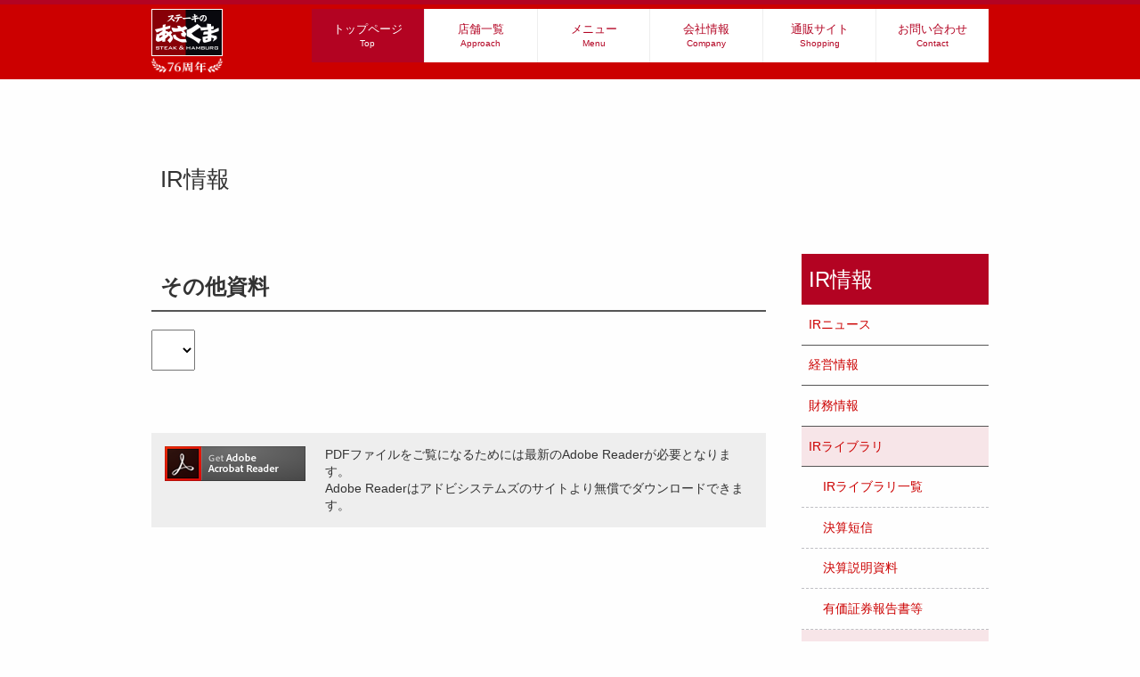

--- FILE ---
content_type: text/html
request_url: https://www.asakuma.co.jp/irinfo/library/reports.html
body_size: 3696
content:
<!DOCTYPE html>
<html dir="ltr" lang="ja">
<!-- InstanceBegin template="/Templates/ir.dwt" codeOutsideHTMLIsLocked="false" -->

<head>
  <!-- Google Tag Manager -->
<script>(function(w,d,s,l,i){w[l]=w[l]||[];w[l].push({'gtm.start':
  new Date().getTime(),event:'gtm.js'});var f=d.getElementsByTagName(s)[0],
  j=d.createElement(s),dl=l!='dataLayer'?'&l='+l:'';j.async=true;j.src=
  'https://www.googletagmanager.com/gtm.js?id='+i+dl;f.parentNode.insertBefore(j,f);
  })(window,document,'script','dataLayer','GTM-NTBGJP2');</script>
  <!-- End Google Tag Manager -->  <meta charset="UTF-8">
  <meta name="viewport" content="width=device-width, user-scalable=yes, maximum-scale=1.0, minimum-scale=1.0">
  <meta name="description" content="コーンスープやハンバーグでおなじみの「ステーキのあさくま」公式サイト。全国に65店舗以上展開する1948年創業の老舗ステーキレストランです。" />
  <meta name="keywords" content="">
  <title>その他資料 | IRライブラリ ｜IR情報 | 株式会社あさくま</title>
  <link rel="stylesheet" href="https://cdnjs.cloudflare.com/ajax/libs/hamburgers/0.9.3/hamburgers.min.css" />
  <link rel="stylesheet" href="../../style.css" type="text/css" media="screen">
  <!--[if lt IE 9]>
<script src="../js/html5.js"></script>
<script src="../js/css3-mediaqueries.js"></script>
<![endif]-->
  <script src="../../js/jquery1.7.2.min.js"></script>
  <script src="../../js/script.js"></script>
  <script>
  (function(i, s, o, g, r, a, m) {
    i['GoogleAnalyticsObject'] = r;
    i[r] = i[r] || function() {
      (i[r].q = i[r].q || []).push(arguments)
    }, i[r].l = 1 * new Date();
    a = s.createElement(o),
      m = s.getElementsByTagName(o)[0];
    a.async = 1;
    a.src = g;
    m.parentNode.insertBefore(a, m)
  })(window, document, 'script', '//www.google-analytics.com/analytics.js', 'ga');
  ga('create', 'UA-53823145-1', 'auto');
  ga('require', 'displayfeatures');
  ga('send', 'pageview');
  </script>
  <link rel="shortcut icon" href="../../images/asakuma.ico" />
  <!-- InstanceBeginEditable name="head" -->
  <!-- xj-contents // -->
  <link rel="stylesheet" href="../xj/xj.css">
  <script src="../xj/XjStorageLoaderlibrary04.js"></script>
  <!-- // xj-contents -->
  <!-- InstanceEndEditable -->
  <script type="text/javascript">
  $(function() {
    $('#sideMenu a').each(function() {
      var $href = $(this).attr('href');
      if (location.href.match($href)) {
        $(this).addClass('active');
      } else {
        $(this).removeClass('active');
      }
    });
    $("#sideMenu li a.active").parents("#sideMenu dd").prev("dt.cate_hd").addClass("select");
  });
  </script>
  <!-- InstanceParam name="adb-dl" type="boolean" value="true" -->
  <!-- InstanceParam name="overthirdterm" type="boolean" value="true" -->
  <!-- InstanceParam name="ir-side-id" type="text" value="library" -->
  <!-- InstanceParam name="pagetitle" type="text" value="その他資料" -->
  <!-- InstanceParam name="catetitle" type="text" value="IRライブラリ" -->

  <!-- 共通パーツ　★下部 JS include の記述も必須 -->
  <script type="text/javascript" src="//ajax.googleapis.com/ajax/libs/jquery/1.10.1/jquery.min.js"></script>
  <!-- /共通パーツ -->
</head>

<body>
  <!-- Google Tag Manager (noscript) -->
<noscript><iframe src="https://www.googletagmanager.com/ns.html?id=GTM-NTBGJP2"
  height="0" width="0" style="display:none;visibility:hidden"></iframe></noscript>
  <!-- End Google Tag Manager (noscript) -->
  <div id="header">
    <div class="inner">
      <div class="logo menu__head">
        <a href="../../index.html" class="menu-btn">
          <h1><img src="../../images/logo_asakuma.png" alt="ステーキのあさくま公式ホームページ" width="" height=""><br><img src="../../images/logo_anniversary.png" alt="" width="" height=""></h1>
        </a>
        <a href="../../menu/menu.html?topmenu" class="menu-btn"><img src="../../images/menu_item01_sp.jpg" alt="メニュー" /></a>
        <a href="../../shoplist.html" class="menu-btn"><img src="../../images/menu_item02_sp.jpg" alt="店舗一覧" /></a>
        <button id="menu-trigger" class="hamburger hamburger--collapse" type="button">
          <span class="hamburger-box">
            <span class="hamburger-inner"></span>
          </span>
        </button>
      </div>
      <nav id="mainNav">
        <a class="menu menu-btn" id="menu"><span>サイトメニュー</span></a>
        <div class="panel" id="menu-panel">
          <ul>
            <li class="active"><a href="../../index.html" class="menu-btn">トップページ<br><span>Top</span></a></li>
            <li><a href="../../shoplist.html" class="menu-btn">店舗一覧<br><span>Approach</span></a></li>
            <li><a href="../../menu/menu.html" class="menu-btn">メニュー<br><span>Menu</span></a></li>
            <li class="pc menu menu-sub">
              <input type="checkbox" id="menu_bar01" />
              <label for="menu_bar01"><a href="">会社情報<br><span>Company</span></a></label>
              <ul id="links01" class="child_menu">
                <li><a href="../../company.html" class="menu-btn">会社概要</a></li>
                <li><a href="../../irinfo/" class="menu-btn">IR情報</a></li>
                <li><a href="../../2018recruit/index.html" class="menu-btn" target="_blank">新卒採用</a></li>
              </ul>
            </li>
            <li class="sp menu menu-sub">
              <input type="checkbox" id="menu_bar02" />
              <label for="menu_bar02">会社情報<br><span>Company</span></label>
              <ul id="links02" class="child_menu">
                <li><a href="../../company.html" class="menu-btn">会社概要</a></li>
                <li><a href="../../irinfo/" class="menu-btn">IR情報</a></li>
                <li><a href="../../2018recruit/index.html" class="menu-btn" target="_blank">新卒採用</a></li>
              </ul>
            </li>
            <li><a href="https://www.asakuma.farm/" class="menu-btn" target="_blank">通販サイト<br><span>Shopping</span></a></li>
            <li><a href="https://www.asakuma.co.jp/contact/" class="menu-btn">お問い合わせ<br><span>Contact</span></a></li>
          </ul>
        </div>
      </nav>
    </div>
  </div>
  <!-- /header -->
  <!-- サブ画像 -->
  <div id="mainBanner" class="subImg noImg">
    <div class="inner">
      <div class="slogan">
        <h2>IR情報</h2>
      </div>
    </div>
  </div>
  <!-- / サブ画像 -->
  <div id="wrapper" class="ir_sub">
    <!-- コンテンツ -->
    <section id="main" class="ir">
      <h1 class="heading">その他資料</h1>
      <!-- InstanceBeginEditable name="content" -->
      <section class="ir-lib">
        <!-- xj-contents // -->
        <div class="yearSelect">
          <form action="#" method="post" name="form" id="form">
            <select id="xj-select-year_s"></select>
          </form>
        </div>
        <div id="xj-mainlist" class="xj-list"></div>
        <!-- // xj-contents -->
      </section>
      <!-- InstanceEndEditable -->
      <section class="adb-dl-box"><img src="../xj/get_adobe_reader.png" alt="">
        <p>PDFファイルをご覧になるためには最新のAdobe Readerが必要となります。<br>Adobe Readerはアドビシステムズのサイトより無償でダウンロードできます。</p>
      </section>
    </section>
    <section id="library" class="ir_side">
      <h2><a href="../index.html">IR情報</a></h2>
      <dl id="sideMenu">
        <dt><a href="../news.html">IRニュース</a></dt>
        <dt class="cate_hd"><a href="../management/index.html">経営情報</a></dt>
        <dd>
          <ul>
            <li><a href="../management/index.html">トップメッセージ</a></li>
            <li><a href="../../company.html">会社情報</a></li>
            <li><a href="../management/directors.html">役員紹介</a></li>
            <li><a href="../management/governance.html">コーポレート・ガバナンス</a></li>
          </ul>
        </dd>
        <dt class="cate_hd"><a href="../financial/index.html">財務情報</a></dt>
        <dd>
          <ul>
            <li><a href="../financial/index.html">経営成績</a></li>
            <li><a href="../financial/finance.html">財政状況</a></li>
            <li><a href="../financial/cashflow.html">キャッシュ・フローの状況</a></li>
          </ul>
        </dd>
        <dt class="cate_hd"><a href="index.html">IRライブラリ</a></dt>
        <dd>
          <ul>
            <li><a href="index.html">IRライブラリ一覧</a></li>
            <li><a href="results.html">決算短信</a></li>
            <li><a href="presentation.html">決算説明資料</a></li>
            <li><a href="securities.html">有価証券報告書等</a></li>
            <li><a href="reports.html">その他資料</a></li>
            <li><a href="meeting.html">株主総会関連資料</a></li>
            <li><a href="disclosure.html">適時開示情報</a></li>
          </ul>
        </dd>
        <dt class="cate_hd"><a href="../stock/index.html">株式情報</a></dt>
        <dd>
          <ul>
            <li><a href="../stock/index.html">株主メモ</a></li>
            <li><a href="https://stocks.finance.yahoo.co.jp/stocks/detail/?code=7678.T" target="_blank" class="bl_link">株価情報</a></li>
          </ul>
        </dd>
        <dt><a href="../calendar/index.html">IRカレンダー</a></dt>
        <dt><a href="../faq/index.html">FAQ</a></dt>
        <dt><a href="../notice/index.html">電子公告</a></dt>
        <dt><a href="../policy/index.html">ディスクロージャーポリシー</a></dt>
        <dt><a href="../disclaimer/index.html">免責事項</a></dt>
        <dt><a href="../contact.html">お問い合わせ</a></dt>
      </dl>
    </section>
    <!-- / コンテンツ -->
  </div>
  <!-- サブコンテンツ -->
  
  <!-- フッター（共通パーツ） -->
  <div id="footer">
  
  </div>
  <!-- / フッター（共通パーツ） -->
  <!-- 共通パーツ ★head内のjqueryの記述も必須 -->
    <!-- JS include -->
    <!-- <script src="../../assets/js/include_mainNav_02.js?ver=202502"></script> -->
    <script src="../../assets/js/include_footer_02.js?ver=202502"></script>
  <!-- /共通パーツ -->
</body>
<!-- InstanceEnd -->

</html>

--- FILE ---
content_type: text/html
request_url: https://www.asakuma.co.jp/assets/include/footer_02.html
body_size: 941
content:
<!-- ------topより2階層下------ -->
<div class="inner">
  <!-- 3カラム -->
  <section class="gridWrapper">
    <article class="grid">
      <!-- ロゴ -->
      <p class="logo"><a href="../../index.html">ステーキのあさくま<br /><span>食を通じて「よろこび」をご提供・追求し続けます。</span></a></p>
      <!-- / ロゴ -->
      <!-- 電話番号+受付時間 -->
      <p>お問い合わせ専用ダイヤル</p>
      <p class="tel">名古屋本部：0120-238-035</p>
      <p>受付時間　9:00～17:00（土日祝日を除く）<br><br>
        <span class="footer_pr">★ご予約のお問い合わせは各店舗の<br>お電話番号へお願い致します。</span>
      </p>
      <!-- / 電話番号+受付時間 -->
    </article>
    <!-- サイトマップ -->
    <article class="grid">
      <h4>サイトマップ</h4>
      <p class="ft">▼<a href="../../index.html">ステーキのあさくまトップページ</a></p>
      <p class="subt">- <a href="../../shoplist.html">店舗検索（店舗一覧）</a></p>
      <p class="subt">- <a href="../../menu/menu.html">メニュー</a></p>
      <p class="subt">- <a href="../../emotional/">泣かせるあさくま</a></p>
      <p class="subt">- <a href="../../ir/news.html">新着情報</a></p>
      <p class="subt">- <a href="../../2018recruit/">採用情報</a></p>
      <p class="subt">- <a href="../../tenpo/index.html">不動産業者様へ【物件急募】</a></p>
      <p class="subt">- <a href="../../meister.html">店長推薦スタッフ・マイスター紹介</a></p>
    </article>
    <article class="grid">
      <p class="ft">▼<a href="../../company.html">会社情報</a></p>
      <p>▼<a href="../../quality.html">安心・安全(アレルギー情報)</a></p>
      <p>▼<a href="../../irinfo/">IR情報</a></p>
      <p>▼<a href="https://www.asakuma.farm/" target="_blank">通販サイト</a></p>
      <p>▼<a href="../../contact/">お問い合せ</a></p>
    </article> 
  </section>
  <!-- / 3カラム -->
  <!-- / サイトマップ -->
  <article class="grid copyright">
    Copyright(c) 2014 Asakuma Co., Ltd. All Rights Reserved.
  </article>
</div>

--- FILE ---
content_type: text/css
request_url: https://www.asakuma.co.jp/style.css
body_size: 11531
content:
@charset "utf-8";


/* =Reset default browser CSS.
Based on work by Eric Meyer: http://meyerweb.com/eric/tools/css/reset/index.html
-------------------------------------------------------------- */
td {border: 0;font-family: inherit;font-size: 100%;font-style: inherit;font-weight: inherit;margin: 0;outline: 0;padding: 0;vertical-align: baseline;}
th {border: 0;font-family: inherit;font-size: 100%;font-style: inherit;font-weight: inherit;margin: 0;outline: 0;padding: 0;vertical-align: baseline;}
tr {border: 0;font-family: inherit;font-size: 100%;font-style: inherit;font-weight: inherit;margin: 0;outline: 0;padding: 0;vertical-align: baseline;}
thead {border: 0;font-family: inherit;font-size: 100%;font-style: inherit;font-weight: inherit;margin: 0;outline: 0;padding: 0;vertical-align: baseline;}
tfoot {border: 0;font-family: inherit;font-size: 100%;font-style: inherit;font-weight: inherit;margin: 0;outline: 0;padding: 0;vertical-align: baseline;}
tbody {border: 0;font-family: inherit;font-size: 100%;font-style: inherit;font-weight: inherit;margin: 0;outline: 0;padding: 0;vertical-align: baseline;}
caption {border: 0;font-family: inherit;font-size: 100%;font-style: inherit;font-weight: inherit;margin: 0;outline: 0;padding: 0;vertical-align: baseline;}
table {border: 0;font-family: inherit;font-size: 100%;font-style: inherit;font-weight: inherit;margin: 0;outline: 0;padding: 0;vertical-align: baseline;}
legend {border: 0;font-family: inherit;font-size: 100%;font-style: inherit;font-weight: inherit;margin: 0;outline: 0;padding: 0;vertical-align: baseline;}
label {border: 0;font-family: inherit;font-size: 100%;font-style: inherit;font-weight: inherit;margin: 0;outline: 0;padding: 0;vertical-align: baseline;cursor: pointer;}
form {border: 0;font-family: inherit;font-size: 100%;font-style: inherit;font-weight: inherit;margin: 0;outline: 0;padding: 0;vertical-align: baseline;}
fieldset {border: 0;font-family: inherit;font-size: 100%;font-style: inherit;font-weight: inherit;margin: 0;outline: 0;padding: 0;vertical-align: baseline;}
li {border: 0;font-family: inherit;font-size: 100%;font-style: inherit;font-weight: inherit;margin: 0;outline: 0;padding: 0;vertical-align: baseline;}
ul {border: 0;font-family: inherit;font-size: 100%;font-style: inherit;font-weight: inherit;margin: 0;outline: 0;padding: 0;vertical-align: baseline;}
ol {border: 0;font-family: inherit;font-size: 100%;font-style: inherit;font-weight: inherit;margin: 0;outline: 0;padding: 0;vertical-align: baseline;}
dd {border: 0;font-family: inherit;font-size: 100%;font-style: inherit;font-weight: inherit;margin: 0;outline: 0;padding: 0;vertical-align: baseline;}
dt {border: 0;font-family: inherit;font-size: 100%;font-style: inherit;font-weight: inherit;margin: 0;outline: 0;padding: 0;vertical-align: baseline;}
dl {border: 0;font-family: inherit;font-size: 100%;font-style: inherit;font-weight: inherit;margin: 0;outline: 0;padding: 0;vertical-align: baseline;}
var {border: 0;font-family: inherit;font-size: 100%;font-style: inherit;font-weight: inherit;margin: 0;outline: 0;padding: 0;vertical-align: baseline;}
tt {border: 0;font-family: inherit;font-size: 100%;font-style: inherit;font-weight: inherit;margin: 0;outline: 0;padding: 0;vertical-align: baseline;}
sup {border: 0;font-family: inherit;font-size: 100%;font-style: inherit;font-weight: inherit;margin: 0;outline: 0;padding: 0;vertical-align: baseline;}
sub {border: 0;font-family: inherit;font-size: 100%;font-style: inherit;font-weight: inherit;margin: 0;outline: 0;padding: 0;vertical-align: baseline;}
strong {border: 0;font-family: inherit;font-size: 100%;font-style: inherit;font-weight: inherit;margin: 0;outline: 0;padding: 0;vertical-align: baseline;}
strike {border: 0;font-family: inherit;font-size: 100%;font-style: inherit;font-weight: inherit;margin: 0;outline: 0;padding: 0;vertical-align: baseline;}
small {border: 0;font-family: inherit;font-size: 100%;font-style: inherit;font-weight: inherit;margin: 0;outline: 0;padding: 0;vertical-align: baseline;}
samp {border: 0;font-family: inherit;font-size: 100%;font-style: inherit;font-weight: inherit;margin: 0;outline: 0;padding: 0;vertical-align: baseline;}
s {border: 0;font-family: inherit;font-size: 100%;font-style: inherit;font-weight: inherit;margin: 0;outline: 0;padding: 0;vertical-align: baseline;}
q {border: 0;font-family: inherit;font-size: 100%;font-style: inherit;font-weight: inherit;margin: 0;outline: 0;padding: 0;vertical-align: baseline;}
kbd {border: 0;font-family: inherit;font-size: 100%;font-style: inherit;font-weight: inherit;margin: 0;outline: 0;padding: 0;vertical-align: baseline;}
ins {border: 0;font-family: inherit;font-size: 100%;font-style: inherit;font-weight: inherit;margin: 0;outline: 0;padding: 0;vertical-align: baseline;}
font {border: 0;font-family: inherit;font-size: 100%;font-style: inherit;font-weight: inherit;margin: 0;outline: 0;padding: 0;vertical-align: baseline;}
em {border: 0;font-family: inherit;font-size: 100%;font-style: inherit;font-weight: inherit;margin: 0;outline: 0;padding: 0;vertical-align: baseline;}
dfn {border: 0;font-family: inherit;font-size: 100%;font-style: inherit;font-weight: inherit;margin: 0;outline: 0;padding: 0;vertical-align: baseline;}
del {border: 0;font-family: inherit;font-size: 100%;font-style: inherit;font-weight: inherit;margin: 0;outline: 0;padding: 0;vertical-align: baseline;}
code {border: 0;font-family: inherit;font-size: 100%;font-style: inherit;font-weight: inherit;margin: 0;outline: 0;padding: 0;vertical-align: baseline;}
cite {border: 0;font-family: inherit;font-size: 100%;font-style: inherit;font-weight: inherit;margin: 0;outline: 0;padding: 0;vertical-align: baseline;}
big {border: 0;font-family: inherit;font-size: 100%;font-style: inherit;font-weight: inherit;margin: 0;outline: 0;padding: 0;vertical-align: baseline;}
address {border: 0;font-family: inherit;font-size: 100%;font-style: inherit;font-weight: inherit;margin: 0;outline: 0;padding: 0;vertical-align: baseline;}
acronym {border: 0;font-family: inherit;font-size: 100%;font-style: inherit;font-weight: inherit;margin: 0;outline: 0;padding: 0;vertical-align: baseline;}
abbr {border: 0;font-family: inherit;font-size: 100%;font-style: inherit;font-weight: inherit;margin: 0;outline: 0;padding: 0;vertical-align: baseline;}
a {border: 0;font-family: inherit;font-size: 100%;font-style: inherit;font-weight: inherit;margin: 0;outline: 0;padding: 0;vertical-align: baseline;}
pre {border: 0;font-family: inherit;font-size: 100%;font-style: inherit;font-weight: inherit;margin: 0;outline: 0;padding: 0;vertical-align: baseline;}
blockquote {border: 0;font-family: inherit;font-size: 100%;font-style: inherit;font-weight: inherit;margin: 0;outline: 0;padding: 0;vertical-align: baseline;}
p {border: 0;font-family: inherit;font-size: 100%;font-style: inherit;font-weight: inherit;margin: 0;outline: 0;padding: 0;vertical-align: baseline;}
h6 {border: 0;font-family: inherit;font-size: 100%;font-style: inherit;font-weight: inherit;margin: 0;outline: 0;padding: 0;vertical-align: baseline;}
h5 {border: 0;font-family: inherit;font-size: 100%;font-style: inherit;font-weight: inherit;margin: 0;outline: 0;padding: 0;vertical-align: baseline;}
h4 {border: 0;font-family: inherit;font-size: 100%;font-style: inherit;font-weight: inherit;margin: 0;outline: 0;padding: 0;vertical-align: baseline;}
h3 {border: 0;font-family: inherit;font-size: 100%;font-style: inherit;font-weight: inherit;margin: 0;outline: 0;padding: 0;vertical-align: baseline;}
h2 {border: 0;font-family: inherit;font-size: 100%;font-style: inherit;font-weight: inherit;margin: 0;outline: 0;padding: 0;vertical-align: baseline;}
h1 {border: 0;font-family: inherit;font-size: 100%;font-style: inherit;font-weight: inherit;margin: 0;outline: 0;padding: 0;vertical-align: baseline;}
iframe {width: 100%;border: 0;font-family: inherit;font-size: 100%;font-style: inherit;font-weight: inherit;margin: 0;outline: 0;padding: 0;vertical-align: baseline;}
object {border: 0;font-family: inherit;font-size: 100%;font-style: inherit;font-weight: inherit;margin: 0;outline: 0;padding: 0;vertical-align: baseline;}
applet {border: 0;font-family: inherit;font-size: 100%;font-style: inherit;font-weight: inherit;margin: 0;outline: 0;padding: 0;vertical-align: baseline;}
span {border: 0;font-family: inherit;font-size: 100%;font-style: inherit;font-weight: inherit;margin: 0;outline: 0;padding: 0;vertical-align: baseline;}
div {border: 0;font-family: inherit;font-size: 100%;font-style: inherit;font-weight: inherit;margin: 0;outline: 0;padding: 0;vertical-align: baseline;}
body {border: 0;font-family: inherit;font-size: 100%;font-style: inherit;font-weight: inherit;margin: 0;outline: 0;padding: 0;vertical-align: baseline;}
html {border: 0;font-family: inherit;font-size: 100%;font-style: inherit;font-weight: inherit;margin: 0;outline: 0;padding: 0;vertical-align: baseline;scroll-behavior: smooth;}
:focus {outline: 0;}

ul {list-style: none;}

ol {list-style: none;}
table {border-collapse: separate;border-spacing: 0;}
td {font-weight: normal;text-align: left;}
th {font-weight: normal;text-align: left;}
caption {font-weight: normal;text-align: left;}
q:after {content: "";}
q:before {content: "";}
blockquote:after {content: "";}
blockquote:before {content: "";}
q {quotes: "" "";}
blockquote {quotes: "" "";}
a img{border: 0;}
figure{margin:0}
section {display: block;}
nav {display: block;}
menu {display: block;}
hgroup {display: block;}
header {display: block;}
footer {display: block;}
figure {display: block;}
figcaption {display: block;}
details {display: block;}
aside {display: block;}
article {display: block;}
/* -------------------------------------------------------------- */

body{
color:#333;
font:14px Meiryo,"ヒラギノ丸ゴ ProN W4","Hiragino Maru Gothic ProN","メイリオ","Meiryo","ＭＳ Ｐゴシック","MS PGothic",Sans-Serif;
line-height:1.4;
background:#fefefe;
-webkit-text-size-adjust: none;
overflow-x: hidden;
}



/* リンク設定
------------------------------------------------------------*/
a{color:#cc0000;text-decoration:none;}
a:hover{color:#b30322;}
a:focus{outline:0;}
a:active{outline:0;}

/* 全体
------------------------------------------------------------*/
#wrapper{
margin:0 auto;
width:94%;
position:relative;
}

.inner{
margin:0 auto;
width:100%;
}

.clearfix:after {
content: "";
clear: both;
display: block;
}
.center {
	text-align: center;
}
.youtube {
  width: 100%;
  aspect-ratio: 16 / 9;
}
.youtube iframe {
  width: 100%;
  height: 100%;
}
/*************
/* ヘッダー
*************/
#header {
	width: 100%;
	padding: 5px 0;
	background: #cc0000;
	position: fixed;
	border-top:5px solid #b30322;
	z-index: 100;
}

* html #header {height:1%;}

.clear {
	clear:both;
}
.alink_header {
    float: left;
    width: auto;
    text-align: left;
    margin-right: 10px;
}
.alink_header a {
	color: #FFF;
    padding-right: 20px;
    display: inline-block;
    background: url(images/arrow_link_small.png) no-repeat right 3px;
    background-size: 14px 14px;
    text-decoration: underline;
}

.alink_header a:hover {
	color: #FFF;
}

/*************
/* ロゴ
*************/
#header .logo{
float:left;
padding:0;
}

#header .logo a {
font-size:20px;
font-weight:bold;
line-height:1;
padding: 10px 0;
color:#fff;
font-family:"Palatino Linotype", "Book Antiqua", Palatino, serif;
}
#header .logo a img {
width: 80px;
height: auto;
}
#header .logo span {
font-size:12px;
font-weight:normal;
}

#header h1 {
font-size:11px;
color:#fff;
}


/**************************
/* メイン画像（トップページ+サブページ）
**************************/
.wrap-video video {
  width: 100%;
  height: 50%;
}

.wrap-video {
  position: relative;
  margin: 0 auto 30px;
  padding: 106px 0 0;
  line-height: 1;
}
.mainImg {	
width:100%;	
margin-bottom: 20px;	
position: relative;	
}	

.subImg {padding-top: 85px;}
#mainBanner .inner {	
position: relative;	
}	
#top #mainBanner {
margin: 0 auto 15px;
padding: 0;
padding-top: 88px;
width: 100%;
line-height: 0;
}

#mainBanner .inner{position:relative;}

#mainBanner img {
width:100%;
max-width:100%;
height:auto;
vertical-align: top;
}

.slogan{
position:absolute;
max-width:100%;
height:auto;
top: 50%;
left: 3%;
line-height:1.4;
margin-top: -0.5rem;
}

.slogan h2{
padding-bottom:5px;
color:#333;
font-size:20px;
}

.slogan h3{
font-size:14px;
color:#666;
}
.swiper-slide{position:relative;}
.swiper-slide a{
    display:block;
	cursor:pointer;
}
.swiper-slide a:hover img {
    opacity: 1 !important;
}
.swiper-slide a:hover {
    opacity: .8 !important;
}
.swiper-slide a::before,
.btn_arrow a::before {
    content: "";
    position: absolute;
    width: 18px;
    height: 18px;
    border-radius: 50%;
    background: #cc0000;
    bottom: 5px;
    margin-top: -5px;
    right: 5px;
    border: 2px solid #fff;
}
.swiper-slide a::after,
.btn_arrow a::after {
    content: "";
    position: absolute;
    bottom: 11px;
    right: 6px;
    -webkit-box-sizing: border-box;
    box-sizing: border-box;
    border: 5px solid transparent;
    border-left: 8px solid #fff;
    margin-top: 0;
}
.btn_arrow {
	position: relative;
}

/**************************
/* グリッド
**************************/
.gridWrapper{
overflow: hidden;
}

* html .gridWrapper{height:1%;}
	
.grid21{
float:left;
background:#fff;
box-shadow:0 0 3px #ddd;
}
.grid_2clm{
float:none;
background:#fff;
border: 1px solid #eee;
-webkit-box-sizing: border-box;
       -moz-box-sizing: border-box;
         -o-box-sizing: border-box;
        -ms-box-sizing: border-box;
            box-sizing: border-box;
margin-bottom: 10px;
}
.grid{
width: 100%;
background:#fff;
border: 1px solid #eee;
height: auto;
margin-bottom: 20px;
display: flex;
flex-direction: column;
box-sizing: border-box;
}
.grid .txt_01{
padding: 0 20px;
}
.grid .bnr {
width: 100%;
padding: 20px 20px 10px;
box-sizing: border-box;
}
.grid .bnr img {
width: 100%;
}
.grid .link_btn_01_wrap_w {
padding: 0 20px 20px;
box-sizing: border-box;
}
.grid .link_btn_01_wrap_sep {
padding: 0 20px 20px;	
box-sizing: border-box;	
display: flex;
flex-wrap: wrap;
gap: 10px 10px;
}
.grid .link_btn_01_wrap_sep .btn_cmn_01 {	
width: calc((100% - 10px) / 2);
}
/*.grid .link_btn_01_wrap_w.double .btn_cmn_01:last-child{	
margin-top: 10px;	margin-top: 10px;
}*/
.grid .box {
/*	margin-bottom: 15px;*/
}
#sub,#top_news {
	padding-top: 10px;
}

#sub .grid{
background:none;
border: none;
height: auto;
margin-bottom: 0;
}
#sub .grid .box {
background:#fff;
border: 1px solid #eee;
margin-bottom: 15px;
}
#sub .grid h3{
	
}
#sub .grid .box a {
	display: inline-block !important;
}
.grid .inner_01{
 	 padding: 10px; 
 	 position: relative;
	/*height: 110px;*/
 	 }
.grid .inner_02{
 	 padding: 10px; 
 	 position: relative;
	/*height: 170px;*/
 	 }
.grid .inner_02_sp{
 	 padding: 10px; 
 	 position: relative;
	/*height: 120px;*/
 	 }
.grid .inner_03{
 	 padding: 10px; 
 	 position: relative;
	/*height: 120px;*/
 	 }
.grid2{
float:left;
background:#fff;
box-shadow:0 0 3px #ddd;
}

.grid3{
float:none;
background:#fff;
box-shadow:0 0 3px #ddd;
}

.grid h3{
padding: 10px 0;
font-size: 16px;
font-weight:bold;
line-height: 1.3;
color:#222;
background:#f5f0e6;
text-align:center;
}
.grid h3 span{
font-size: 12px;
}
/*.grid h3.single{
line-height: 2.5;
}*/
.grid img{
	margin: 0 auto;
	text-align: center;
}
.grid3 p{
padding:5px 10px;
}

.grid21 p{
padding:5px 10px;
}
/*.top .grid p{
padding:0 !important;
}*/
/*.top .grid p.txt_01 {
padding: 0 0 20px 0 !important;
}*/
.fb {
font-weight: bold;
}
.grid p{

text-align: left;
}

.grid2 p{
padding:5px 10px;
}
.grid p.img{
padding:0;
margin: 20px auto 0 auto;
text-align: center;
}
.grid2 p.img{
padding:0;
}
.readmore{
	clear: both;
}
.readmore a:hover{
  top: 2px;
  left: 1px; */
  opacity:0.7;
  }
p.readmore{
	padding: 10px 30px 10px 10px;
}
.new{
	color:#F0E68C;
	text-decoration:blink;
}
.textblue {
	font-weight: bold;
	color: #0066CC;
	font-size: medium;
}
.textore {
	font-weight: bold;
	color: #FF9900;
	font-size: medium;
}
.textunder {
	border-width: 2px;
	border-color: #FF9900;
	font-weight: bold;
	font-size: medium;
	border-bottom-style: solid;
}

.texts {
	font-weight: bold;
	font-size: x-small;
}
/*SNSボタン*/
.sns_box {
  display: flex;
  justify-content: center;
  margin-bottom: 20px;
}
.sns_box a {
  margin-right: 30px;
  line-height: 0;
}
.sns_box a:last-child {
  margin-right: 0;
}
.sns_box a img {
  width: 40px;
  height: auto;
}
.sns {
  text-align: center;
}
.sns img {
  max-width: 100%;
}
.bnr_box {
  margin: 0 auto 20px;
}
.bnr_box img {
  width: 100%;
}
/*.sns_01 {
	width: 100%;
	margin-bottom: 20px;
	}

	.sns_01 li{
	width: 48%;
float: left;
margin-right: 4%;
	}
	.sns_01 li:last-child {
	margin-right: 0;
	}


.sns_01 li img{
	width: 100%;
}*/
.inner_box{
	padding: 0 20px 20px 20px;
	}
/* フッター内のグリッド(3カラム) */
#footer .grid{
color:#fff;
border:0;
background:transparent;
box-shadow:none;
width: 94%;
margin: 0 auto;
}
#footer .grid p{
	padding:0;
	line-height:1.5;
}
.subt {
	margin-left:15px;
}
.footer_pr {
	font-size: 13pt;
	font-weight: bold;
}
.center {
	text-align:center;
	margin: 0 auto;
}
.mt20 {
	margin-top: 20px;
}
/*************
メイン コンテンツ
*************/
section.content{
padding: 20px;
margin-bottom:20px;
overflow:hidden;
font-size:14px;
background:#fff;
border: 1px solid #eee;
}

section.content2{
padding:0 10px 10px;
margin-bottom:0px;
overflow:hidden;
font-size:14px;
background:#fff;
border: 1px solid #eee;
}

section.content3{
padding:10px 10px 10px;
margin-bottom:20px;
overflow:hidden;
font-size:14px;
background:#fff;
border: 1px solid #eee;
}
section.content4{
padding:0 20px;
margin: 0 auto 20px auto;
overflow:hidden;
font-size:14px;
background:#fff;
border: 1px solid #eee;
text-align: center;
}
section.content4 img{
width: 100%;
}
* html section.content{height:1%;}

section.content p{margin-bottom:5px; line-height: 1.6; font-size: 16px;}

h1.heading{
	padding: 20px 10px 10px;
	margin: 0 0 20px;
	font-size: 24px;
	font-weight: bold;
	color: #333;
	/*background: #f5f0e6;*/
	border-bottom: 2px solid #555;
}
h3.heading{
	padding: 20px 0 0;
  	margin-bottom: 20px;
	font-size: 20px;
	font-weight: bold;
	color: #333;
	width: 100%;
 	-webkit-box-sizing: border-box;
       -moz-box-sizing: border-box;
         -o-box-sizing: border-box;
        -ms-box-sizing: border-box;
            box-sizing: border-box;
    border-bottom: 2px solid #555;
}
h3.heading p.right {
	text-align: right;
	padding-top: 3px;
}
/* 20250901 add */
.allergy h3{
	margin: 0 0 10px;
	font-size: 20px;
	font-weight: bold;
}
.allergy p.textblue{
	margin: 10px 0 0;
}
.allergy p.steak{
	margin: 20px 0 50px;
}
/* 20250901 add end */
h3.ttl_center {
	padding: 20px 0 0;
  	margin-bottom: 20px;
	font-size: 24px;
	font-weight: bold;
	color: #333;
	text-align: center;
    line-height: 1.5;
    display: flex;
    align-items: center;
    justify-content: center;
}
h3.ttl_center:before {
    margin-right: 20px;
}
h3.ttl_center:after {
    margin-left: 20px;
}
h3.ttl_center:before,
h3.ttl_center:after {
	content: '';
    display: block;
    flex: 1 1 auto;
    height: 1px;
    background-color: #ccc;
}
h3.heading21 {
	padding: 12px 10px 10px 10px;
	margin: -10px 0px 10px 0px;
	font-size: 16px;
	color: #fff;
	background: #cc0000;
	text-align: left;
}

h3.meister,
h4.meister {
	padding: 10px;
margin: 0 -20px 20px -20px;
font-size: 18px;
font-weight: bold;
color: #000;
background: #f5f0e6;
font-weight: normal;
text-align: left;
}
img.meister{
	float: left;
	margin-top: -20;
	margin-bottom: 20px;
	margin-left: -10px;
	margin-right:20px;
}

section.content img{
max-width:100%;
height:auto;
vertical-align: top;
box-sizing: border-box;
}
section.content img.bd {
border: 1px solid #ccc;
}

#gallery img{
padding:3px;
box-shadow:0 0 3px #ddd;
}

img.frame{
padding:3px;
box-shadow:0 0 3px #ddd;
}

#gallery .grid{
margin-bottom:10px;
box-shadow:none;
}

.alignleft{
float:left;
clear:left;
margin:3px 10px 10px 0;
}

.alignright{
float:right;
clear:right;
margin:3px 0 10px 10px;
}
.alignright_02{
  float:none;
  display:block;
  margin:0 auto;
}
section.container_01 {
	margin-bottom: 40px;
}
.blk {
	margin-bottom: 30px;
}
.blk_01 {
	margin-bottom: 20px;
}
.blk_line_01 {
	border: 1px solid #eee;
    padding: 20px;
    margin-bottom: 30px;
}
.txt {
	font-size: 14px;
	line-height: 1.6;
}
.txt_01 {
	font-size: 14px;
	line-height: 1.6;
	margin-bottom: 20px;
}
.txt_02 {
	font-size: 13px;
	line-height: 1.6;
	margin-bottom: 20px;
}
.ttl_s01 {
	font-size: 14px;
	font-weight: bold;
	margin-bottom: 10px;
}
ul.notice {
/*	list-style-type: none;*/
	margin-top: 10px !important;
	padding-left: 14px;
}
ul.notice li {
	font-size: 13px;
	line-height: 1.5;
	margin-bottom: 4px;
}
ul.notice li:before {
	display: inline-block;
	content:'※';
	margin-left: -14px;
}
#tenponews li{
	clear: both;
	border-bottom: 100% gray solid;
	border-bottom-width: 1px;
	border-bottom-color: #999999;
	border-bottom-style: dotted;
	height: 113px;
}
#tenponews li p{
	overflow: hidden;
}
#tenponews li img{
	float: left;
	margin: 5px;
	border:1px #CCCCCC solid;
	vertical-align: middle;
}

.btn_box.single {
  width: 100%;
  text-align: center;
  margin: 0 auto 30px;
  padding: 0 20px;
  box-sizing: border-box;
}
.btn_box.single p {
  font-weight: bold;
  padding-bottom: 5px !important;
}
.btn_box.single a {
  text-align: center;
  padding-left: 30px;
}

/*app*/
.wrap_app {
  width: 100%;
  padding-top: 40px;
}
#kids .wrap_app,
#fm-day .wrap_app,
#anniversary .wrap_app,
#season .wrap_app,
#salad-bar .wrap_app {
  padding-top: 0;
}
#app {
    width: 100%;
    padding: 30px 0 0;
    background: url(https://www.asakuma.co.jp/images/app/app_bg.jpg) center / cover no-repeat;
    max-height: 285px;
    overflow: hidden;
    box-sizing: border-box;
}
#app .app_box {
    max-width: 670px;
    margin: 0 auto;
    line-height: 0;
    zoom: 1;
}
#app .app_box img {
  width: auto;
}
#app .app_box:before,
#app .app_box:after {
    content: "";
    display: table;
}
#app .app_box .app_img {
    float: left;
    width: 30%;
}
#app .app_box .app_detail {
    float: right;
    width: 67%;
    padding-top: 12px;
}
#app .app_box .app_detail img.otoku {
  width: 270px;
  height: auto;
  margin-bottom: 15px;
}
#app .app_box .app_detail .app_ttl {
    font-size: 36px;
    font-weight: bold;
    color: #222;
    margin: 0 0 15px;
    text-shadow: 2px 2px #fff;
    line-height: 1.3;
    padding: 0;
    letter-spacing: inherit;
    border: none;
    text-align: left;
    border-radius: unset;
    background-color: transparent;
    background: none;
}
#app .app_box .app_detail .app_ttl:before,
#app .app_box .app_detail .app_ttl:after {
  content: none;
}
#app .app_box .app_detail .app_ttl span {
    display: block;
    font-size: 24px;
    letter-spacing: .05em;
}
#app .app_box .app_detail ul {
    display: flex;
}
#app .app_box .app_detail ul li {
    width: auto;
    margin-right: 4%;
    transition: .3s ease;
    -webkit-transition: .3s ease;
}
#app .app_box .app_detail ul li a {
    display: block;
    transition: .2s ease;
    -webkit-transition: .2s ease;
}
#app .app_box .app_detail ul li:last-child {
    margin-right: 0;
}
.bnr_furusato {
  position: relative;
  width: 100%;
}
.bnr_furusato .bnr_furusato_01 {
  position: absolute;
  width: 44.2553%;
  left: 4.2553%;
  bottom: 8%;
}
.bnr_furusato .bnr_furusato_02 {
  position: absolute;
  width: 44.2553%;
  right: 4.2553%;
  bottom: 8%;
}
.swiper-slide.bnr_furusato a::before,
.swiper-slide.bnr_furusato a::after {
    content: none;
}

@media screen and (max-width: 768px){
  #app {
    max-height: 196px;
    padding: 20px 0 0;
  }

  #app .app_box {
    max-width: 92%;
  }
  #app .app_box img {
  max-width: 100%;
  }
  #app .app_box .app_img {
    width: 30%;
  }
  #app .app_box .app_detail {
    width: 66%;
    padding-top: 8px;
  }
  #app .app_box .app_detail img.otoku {
    width: 90%;
    margin-bottom: 10px;
  }

  #app .app_box .app_detail .app_ttl {
    font-size: 26px;
    margin: 0 auto 10px;
  }
  #app .app_box .app_detail .app_ttl span {
    font-size: 18px;
  }

  .bnr_furusato .bnr_furusato_01 {
  width: 44.2553%;
  position: absolute;
  left: 4.2553%;
  bottom: 8%;
  }
  .bnr_furusato .bnr_furusato_02 {
  width: 44.2553%;
  position: absolute;
  right: 4.2553%;
  bottom: 8%;
  }
}
@media only screen and (max-width:480px){
  #app {
    max-height: 170px;
    padding: 20px 0 0;
  }
  #app .app_box .app_detail .app_ttl {
    font-size: 24px;
    margin: 0 auto 6px;
  }
  #app .app_box .app_detail .app_ttl span {
    font-size: 16px;
  }
  #app .app_box .app_detail {
    width: 67%;
  }
}


@media screen and (min-width: 768px){
a.btn_01{	
padding: padding: 10px 18px;	
margin: 0;	
font-size: 16px;	
display:inline-block;	
}	
a.btn_01:before {	
margin: -1px 10px 0 0;	
}	
.grid {	
height: ;	
}	
}

.link_btn_01_wrap_w {
    width: 100%;

}
.link_btn_01_wrap_h {
    width: 100%;
    text-align: left;
}
.link_btn_01_wrap_slider {
    width: 20%;
	position: absolute;
	top: 230px;
	right: 15px;
	 z-index: 1;
}
/*button_01*/
div.btn_cmn_01 {
	font-size: 16px;
	border-radius: 4px;
	/*min-height: 46px;*/
	text-align: left;
    background: #cc0000;
    position: relative;
    box-sizing: border-box;
    margin-top: auto;
}
div.btn_cmn_01:before {
	content: "";
    position: absolute;
    width: 20px;
    height: 20px;
    border-radius: 50%;
    background: #fff;
    bottom: 10px;
    right: 10px;
}
div.btn_cmn_01:after {
	content: "";
    position: absolute;
    bottom: 15px;
    right: 10px;
    -webkit-box-sizing: border-box;
    box-sizing: border-box;
    border: 5px solid transparent;
    border-left: 8px solid #cc0000;
    margin-top: 0;
}
div.btn_cmn_01:hover {
    background: #b00000;
}
/*div.btn_cmn_01:last-child {
	margin-top: 10px;
}*/
div.btn_cmn_01 a{
	color: #fff;
	display: block;
	line-height: 1.4;
	padding: 10px 30px 10px 10px;
	margin-top: auto;
}
div.btn_cmn_01 span.tenpo {
	float: left;
}
div.btn_cmn_01 .small {
    font-size: 14px !important;
}
span.moretenpo_02 {
float: left;
color: #fff;
background-color: #e93c3c;
font-weight: bold;
font-size: 14px;
line-height: 2;
padding: 0 14px;
display: inline-block;
margin: 0 10px 0 0;
border-radius: 4px;
margin-top: -3px;
}
/*button_02*/
div.btn_cmn_02{
	font-size: 16px;
	border-radius: 4px;
	min-height: 46px;
	padding-left: 10px;
    background: #cc0000;
    background-position: right 10px center;
    background-repeat: no-repeat;
    background-image: url(images/arrow_link_02.png);
    background-size: 20px 20px;
}
div.btn_cmn_02:hover {
    background: #b00000;
    background-position: right 10px center;
    background-image: url(images/arrow_link_02.png);
    background-repeat: no-repeat;
    background-size: 20px 20px;
}
div.btn_cmn_02:last-child {
	margin-top: 10px;
}
div.btn_cmn_02 a{
	color: #fff;
	display: block;
	line-height: 1.4;
	padding: 10px 30px 10px 10px;
}
div.btn_cmn_02 span.tenpo {
	float: left;
}
div.btn_cmn_02 .small {
    font-size: 14px !important;
}

.grid h3{
/*padding: 8px;*/
font-size: 16px;
font-weight:bold;
line-height: 1.3;
color:#222;
background:#f5f0e6;
text-align:center;
}
.grid h3 span{
font-size: 12px;
}
/*.grid h3.single{
line-height: 2.5;
}*/
dl.list_cmn_01 {
    padding-left: 20px;
}
dl.list_cmn_01 dt {
	font-size: 16px;
    padding-left: 20px;
    margin-bottom: 5px;
    position: relative;
}
dl.list_cmn_01 dd {
	font-size: 16px;
    padding-left: 20px;
    margin-bottom: 20px;
}
dl.list_cmn_01 dd li{
	line-height: 1.6;
}
dl.list_cmn_01 dt:before {
    content: "";
    width: 12px;
    height: 12px;
    display: inline-block;
    background-color: #333;
    border-radius: 50%;
    position: absolute;
    top: 4px;
    left: 0;
}
.list_shop {
    font-size: 16px;	
}
.list_shop a {
    text-decoration: underline;
}
.list_shop div.area dt {
    font-weight: bold;
    padding-left: 0;
    margin-bottom: 0;
    line-height: 1.5;
}
.list_shop div.area dd {
    padding-left: 0;
    margin-bottom: 0;
    line-height: 1.8;
}

.list_shop div.area dt:before {
    content: none;
}
.list_shop div.area {
    padding-bottom: 5px;
    margin-bottom: 10px;
    border-bottom: 1px dotted #ccc;
}
.list_shop div.area:last-child {
    border-bottom: none;
}

/*************
テーブル
*************/
table.table{
border-collapse: collapse;
width: 100%;
margin: 0 auto 20px auto;
border: 1px solid #ccc;
}

table.table td{
padding: 20px;
border-right: 1px solid #ccc;
border-bottom: 1px solid #ccc;
}

table.table th{
padding: 20px;
white-space:nowrap;
text-align: right;
color:#333;
font-weight:bold;
background:#f5f0e6;
border-right: 1px solid #ccc;
border-bottom: 1px solid #ccc;
}



a{color:#cc0000;text-decoration:none;}
a:hover{color:#b30322;}



.aligncenter {
	margin: 3px 0 10px 10px;
	text-align: center;
}
.txt_en {
	font-size: x-large;
	font-weight: bold;
	text-align: center;
	line-height: 30px;
	padding-top: 20px;
}
.largetxt {
	font-size:large;
	font-weight:bold;
}
.toph3 {
	padding: 10px 0px;
	font-weight: bold;
	color: #222;
	background: none repeat scroll 0% 0% #F0E68C;
	text-align: center;
	line-height: 12px;
}


#jyoken {
	padding: 5px;
	font-size: medium;
	border-collapse: collapse;
	margin-bottom: 20px;
}
#jyoken th{
	border: 1px solid #FFFFFF;
	color: #FFFFFF;
	background-color: #800000;
	padding-left: 8px;
	padding-right: 8px;
}
#jyoken td{
	padding: 3px 10px 3px 10px;
	border: 1px solid #CC9900;
}
.bmg20{ margin-bottom:20px;}

.arrowmin{
    font-size: 13px;
}

/*************
サブ（フッター前）コンテンツ
*************/
#sub ul{padding:10px;}

#sub li{
margin-bottom:15px;
padding-bottom:10px;
border-bottom:1px dashed #ebebeb;
text-align: center;
}

#sub li:last-child{
border:0;
margin-bottom:0;
padding-bottom:0;
}

#sub li a{display:block;}

#sub ul.list{padding-bottom:7px;}


#sub ul.list li{
clear:both;
margin-bottom:6px;
padding:5px 0;
overflow:hidden;
}

* html #sub ul.list li{height:1%;}

#sub ul.list li img{
float:left;
margin:0 10px 0 0;
}

#sub ul.list li{
font-size:12px;
line-height:1.35;
}

ul.info {

}
ul.info li{
	font-size: 16px;
    line-height: 1.5;
    border-bottom: 1px dashed #ccc;
    margin-bottom: 10px;
    padding: 0 0 10px 0;
}
ul.info li:last-child{
	border-bottom: none !important;
}
ul.info li,
ul.info li.irr {
 display: flex;

}
ul.info li span,
ul.info li.irr span {
	width: 110px;
	font-size: 13px;
	color: #666;
	line-height: 1.4;
	margin-right: 5px;
}
ul.info li a:hover {
	text-decoration: underline;
}
ul.info li ul.info_sub {
	margin-left: 1rem;
	line-height: 1.4;
	padding-top: 5px;
}
ul.info li ul.info_sub li {
    border-bottom: none;
    margin-bottom: 2px;
    padding: 0;
    position: relative;
}
ul.info li ul.info_sub li:before {
	content: "●";
    font-size: 10px;
    position: absolute;
    top: 50%;
    margin-top: -8px;
    left: -1rem;
}
ul.info li ul.info_sub li:last-child {
    margin-bottom: 0;
}
/*************
/* フッター
*************/
#footer{
clear:both;
padding:20px 0;
overflow:hidden;
background:#cc0000;
}

* html #footer{height:1%;}

.tel strong{
font-size:20px;
font-weight:bold;
}

#footer a{color:#fff;}
#footer a:hover{color:#b30322;}

#footer .copyright{
	color:#fff;
	font-size:11px;
    text-align: center;
}

#footer h4{
	font-weight:bold;
	font-size:medium;
}

.fb-page {
    display:block !important;
    width:100%;
    max-width:1000px;
    margin-left:auto;
    margin-right:auto;
    height:860px;
}
a.btn_01{
    padding: padding: 10px 18px;
    margin: 0;
    font-size: 16px;
    display:inline-block;
    }
  a.btn_01:before {
        margin: -1px 10px 0 0;
    }
    .grid {

    height: ;
}
/* 202502 add */
section.content div.menu_shoplist_style{
	padding: 20px 20px 15px;
	background-color: #f5f5f5;
	font-weight: bold;
}
/* /202502 add */

/* PC用 */
@media only screen and (min-width:941px){
	.pc {
	display: block !important;
	}
	.sp {
	display: none !important;
	}	
	section.content{
	padding: 20px 40px 40px;
	margin-bottom:20px;
	}
	.inner{
	width:940px;
	padding:0;
	}
	#wrapper{
	width:940px;
	padding-bottom:20px;
	}
	
  	nav div.panel{
	display:block !important;
	float:right;
	position: relative;
	}
	a#menu{display:none;}

	nav#mainNav ul{
	display: flex;
	width: 760px;
    justify-content: space-between;
    align-items: center;
	}

	nav#mainNav .child_menu {
	 width: 100%;
	 position: absolute;
	 top: 100%;
	 left: 0;
	color: #333;
    visibility: hidden;
    display: flex;
    flex-wrap: wrap;
	}
	nav#mainNav .child_menu li {
	border-right: none;
	}
	nav#mainNav .child_menu li a {
    border-top: 1px solid #f8c6c6;
    background-color: #fcf2f2;
	}



	nav#mainNav .child_menu a:hover {
  	color: #fff;
  	background-color: #b30322;
	}

	nav#mainNav .menu:hover .child_menu {
	  visibility: visible;
	}

	* html nav#mainNav ul{height:1%;}

	nav#mainNav ul li{
	width: 100%;
	text-align:center;
	border-right:1px solid #eee;
	position: relative;
	}
	
	nav#mainNav ul li:last-child{border:0;}

	nav#mainNav ul li.menu-sub input {
	display: none; /*チェックボックスを隠す*/
	}
	nav#mainNav ul li.menu-sub label {
	display: block;
	}
	nav#mainNav ul li.menu-sub label a {
	padding: 0 !important;
	font-size: 13px;
	display: block;
	padding: 15px 15px !important;
	line-height: 1.2;
	color: #b30322;
	background: #fff;
	cursor: pointer;
	vertical-align: middle;
	}
	nav#mainNav ul li.menu-sub label a:hover {
	display: block;
	color:#fff;
	background:#b30322;
	}
	nav#mainNav ul a {
	padding: 0 !important;
	font-size: 13px;
    display: block;
    padding: 15px 15px !important;
    line-height: 1.2;
    color: #b30322;
    background: #fff;
    cursor: pointer;
    vertical-align: middle;
	}
	nav#mainNav ul li.menu-sub label a:hover {
    display: block;
	color:#fff;
	background:#b30322;
	}
	nav#mainNav ul a{
	font-size:13px;
	display:block;
	padding:15px 15px;
	line-height:1.2;
	color:#b30322;
	background:#fff;
	}
	nav#mainNav ul span{
	font-size:10px;
	}
	nav#mainNav ul li.irinfo a{
	background:#ffd972;
	font-weight:bold;
	}
	nav#mainNav ul a:hover,
	nav#mainNav ul li.irinfo a:hover{
	color:#fff;
	background:#b30322;
	}
	nav#mainNav ul li.active a,
	nav#mainNav ul li label.active a{
	color:#fff;
	background:#b30322;
	}
	.link_btn_01_wrap_w {
    width: 100%;
    margin-top: auto;
	}
	h3.heading{
  	padding: 30px 0 7px;
 	margin: 0 0 20px 0;
  	font-size: 24px;
  	font-weight: bold;
 	color: #333;
 	/*background: #f5f0e6;*/
 	width: 100%;
 	-webkit-box-sizing: border-box;
       -moz-box-sizing: border-box;
         -o-box-sizing: border-box;
        -ms-box-sizing: border-box;
            box-sizing: border-box;
    border-bottom: 2px solid #555;
	}
	.sns_01 {
	width: 440px;
	}

	.sns_01 li{
	width: 200px;
	float: left;
	margin-right: 20px;
	}
	.sns_01 li:last-child {
	margin-right: 0;
	}
	/* グリッド全体 */
	.gridWrapper{
	padding: 0;
 	display: -webkit-flex;
 	display: flex;
 	justify-content: space-between;
 	list-style: none;
 	gap: 20px 20px;
	}
	
	/* グリッド共通 ベース:トップページ4カラム */
	.grid2{
	float: left;
	width: 220px;
	margin-left: 20px;
	}
	.grid21{
	float: left;
	width: 45%;
	margin-left: 15px;
	margin-right:10px;
	padding: 0 10px;
	}
	.grid_2clm{
	width: 100%;
	padding: 0;
	-webkit-box-sizing: border-box;
       -moz-box-sizing: border-box;
         -o-box-sizing: border-box;
        -ms-box-sizing: border-box;
            box-sizing: border-box;
    margin-bottom: 20px;
	}
	.grid_2clm:last-child {
	margin-right: 0;
	}
	.he2030{height:1010px;}
	
	.grid3{
	float: none;
	width: 45%;
	margin-left: 15px;
	margin-right:10px;
	padding: 0 10px;
  	}
  	.grid img{
	float:none;
	margin:0 auto;
	}
	.grid p.img {
    padding: 0;
    margin: 15px auto;
    text-align: center;
	}
	.grid{
	/*float: left;
	width: 220px;
	margin-right: 20px;
  	padding: 0 0 10px 0;
  	-webkit-box-sizing: border-box;
       -moz-box-sizing: border-box;
         -o-box-sizing: border-box;
        -ms-box-sizing: border-box;
            box-sizing: border-box;*/
  	}
  	.grid:last-child{
  	/*margin-right: 0;*/
 	 }
 	 .grid .inner_01{
 	 padding: 10px; 
 	 /*height: 130px;*/
 	 position: relative;
 	 }
 	 .grid .inner_02{
 	 padding: 10px; 
 	 /*height: 180px;*/
 	 position: relative;
 	 }
 	 .grid .inner_02_sp{
 	 padding: 10px; 
 	 /*height: 180px;*/
 	 position: relative;
 	 }
 	 .grid .inner_03{
 	 padding: 10px; 
 	 /*height: 140px;*/
 	 position: relative;
 	 }
	.flex {
  	/*padding: 0;
 	display: -webkit-flex;
 	display: flex;
 	justify-content: space-between;
 	list-style: none;
 	gap: 20px 20px;*/
 	}

	.flex-cell {
  	flex: 1;
  	}
  	ul.btn_01{
    display: block;
    padding: 0 10px;
  	}
  	.slogan{
	position:absolute;
	max-width:100%;
	height:auto;
	top: 50%;
	left: 0;
	padding:5px 10px;
	line-height: 1.5;
	z-index:50;
	margin-top: -0.5rem;
	}

	.slogan h2{
	padding-bottom:5px;
	color:#333;
	font-size:26px;
	}

	.slogan h3{
	font-size:14px;
	color:#666;
	}
	/* サブコンテンツ + フッター グリッド(3カラム) */
	/*#footer .grid{width:298px;}
	#sub .grid{width:298px;}*/
	#sub .grid2{width:598px;}
	#footer .grid_w {width:100%; color:#fff;}
	#footer .grid{border:0;}
	
	.meiphoto ul{
	list-style-type: none;
	}
	.meiphoto li{
	width:23%;
	float:left;
	text-align:center;
	}

	.swiper-container-top .swiper-button-next,	
	.swiper-container-top .swiper-button-prev {	
	margin-top: -44px !important;	
	}	
	.swiper-container .swiper-button-next,	
	.swiper-container .swiper-button-prev {	
	margin-top: -34px !important;	
	}
	
}


/* モニター幅940px以下 */
@media only screen and (min-width:481px) and (max-width:940px){
	*{
    -webkit-box-sizing: border-box;
       -moz-box-sizing: border-box;
         -o-box-sizing: border-box;
        -ms-box-sizing: border-box;
            box-sizing: border-box;
	}
	.pc {
	display: none !important;
	}
	.sp {
	display: block !important;
	}
	#header{padding:10px 0 0;}
	
	#footer .logo{
	float:none;
	text-align:center;
	padding:10px 5px;
	}
	
	#header .logo{
	float:none;
	text-align:center;
	padding:10px 5px;
	}
	
	nav#mainNav{
	clear:both;
	width:100%;
	margin:0 auto;
	padding:0;
	background:#b30322;
	}

	nav#mainNav a.menu{
	width:100%;
	display:block;
	height:40px;
	line-height:40px;
	font-weight: bold;
	text-align:left;
	color:#fff;
	}

	nav#mainNav a#menu span{padding-left:10px;}
	nav#mainNav a.menu span:before{content: "→ ";}
	nav#mainNav a.menuOpen span:before{content: "↓ ";}

	nav#mainNav a#menu:hover{cursor:pointer;}

	nav .panel{
	display: none;
	width:100%;
	position: relative;
	right: 0;
	top:0;
	z-index: 1;
	}

	nav#mainNav ul li{
	float: none;
	clear:both;
	width:100%;
	height:auto;
	line-height:1.2;
	}

	nav#mainNav ul li.current-menu-item li a{
	display: block;
	padding:15px 10px;
	text-align:left;
	border-bottom:1px dashed #fff;
	color:#fff;
	background:#cc0000;
	}
	
	nav#mainNav ul li a{
	display: block;
	padding:15px 10px;
	text-align:left;
	border-bottom:1px dashed #fff;
	color:#fff;
	background:#cc0000;
	}
	
	nav#mainNav ul li.irinfo a{
	display: block;
	padding:15px 10px;
	text-align:left;
	border-bottom:1px dashed #fff;
	color:#b30322;
	background:#F0E68C;
	font-weight:bold;
	}

	
	nav#mainNav ul li a span{padding-left:10px;}
	
	nav#mainNav ul li:first-child a{border-top:1px dashed #fff;}
	
	nav#mainNav ul li:last-child a{border:0;}
	
	nav#mainNav ul li a:hover{background:#b30322;}
	nav#mainNav ul li.irinfo a:hover{background:#b30322; color:#fff;}


	nav#mainNav ul li.active a{background:#b30322;}

	nav div.panel{float:none;}
	
	/*.grid{
	float:left;
	width:48%;
	margin:10px 2% 0 0;
  box-shadow: none;
	}
	.grid:nth-child(2) {
	margin:10px 0 10px 0;

	}*/
	.grid .inner_01{
 	 padding: 10px;
	/*height: 140px;*/
	position: relative;
	width: 100%;
 	 }
 	 .grid .inner_02{
 	 padding: 10px;
	/*height: 190px;*/
	position: relative;
	width: 100%;
 	 }
 	 .grid .inner_02_sp{
 	 padding: 10px;
	/*height: 190px;*/
	position: relative;
	width: 100%;
 	 }
 	  .grid .inner_03{
 	 padding: 10px;
	/*height: 150px;*/
	position: relative;
	width: 100%;
 	 }
 	 .link_btn_01_wrap_w {
    /*width: 92%;*/
    position: absolute;
    bottom: 10px;
	}
 	 /*span.moretenpo_02 {
float: left;
color: #fff;
background-color: #e93c3c;
font-weight: bold;
font-size: 14px;
line-height: 2;
padding: 0 14px;
display: inline-block;
margin: 10px 10px 0 0;
border-radius: 4px;
position: absolute;
    bottom: 48px;
    right: 50px;
}*/
	.grid21{
	float:left;
	width:100%;
	margin:10px 2% 0 0;
	}
		
	.grid2{
	float:left;
	width:100%;
	margin:10px 2% 0 0;
	}
	.grid3{
	float:none;
	width:100%;
	margin:10px 2% 0 0;
	}
  .grid h3.single {
    line-height: 2.5;
  }
	.grid p.img{
	margin: 20px auto 0 auto;
  text-align: center;
	}

	.grid2 p.img{
	padding:0;
	margin: 0 auto;
	}
	
	.grid21 img{
	float:left;
	margin-right:5px;
	}
	.grid2 img{
	float:left;
	margin-right:5px;
	}
	.grid21 img{
	float:left;
	margin:5px;
	}
	#gallery{padding-left:1px;}
	
	#gallery .grid{
	width:23%;
	margin:0 2% 0 0;
	padding:0;
	}
	
	#gallery .grid img{
	float:none;
	margin:0;
	}
	
	#sub .grid{
	width: 48%;
	margin:　0;
	height: 280px;
	}
	
	.grid3{
	width:100%;
	margin:10px 1%;
	}
	#sub .grid2{
	width:100%;
	margin:10px 1%;
	}
	#sub .grid2:first-child{
	margin-left:0;
	}
	
	#sub .grid:first-child{
	margin-left:0;
	}
	
	#sub .grid2:last-child{
	margin-right:0;
	}
	
	#sub .grid:last-child{
	margin-right:0;
	}
	
	#footer .grid p{
	float:none;
	text-align:left;
	border:0;
	}
	
	#footer .grid{
	float:left;
	width:100%;
	border:0;
	padding-left:10px;
	}
	
	#footer h4{
	text-align:left;
	}
	#footer .grid:last-child{padding-top:10px;}
	.slogan{
	position:absolute;
	max-width:100%;
	height:auto;
	top:0;
	left:0;
	line-height:4;
	z-index:100;
	}

	.slogan h2{
	padding-bottom:5px;
	color:#333;
	font-size:26px;
	}

	.slogan h3{
	font-size:14px;
	color:#666;
	}
	.fb-page {
    display:block !important;
    width:100%;
    max-width:1000px;
    margin-left:auto;
    margin-right:auto;
    height:1000px;
}
}


/* iPad 縦 */
@media only screen and (max-width:768px){
	.pc {
	display: none !important;
	}
	.sp {
	display: block !important;
	}
  #header{padding-bottom:0;}	

	#header h1{
	text-align:center;
	/*width: auto;
    height: 100%;*/
	}
	#header .logo{
	float:none;
	text-align:center;
	padding:10px 5px 20px;
	}
	#header .logo a {
    padding: 6px 0;
	}
	#header .logo a img {
	width: 56px;
	height: auto;
	}
	.mainImg {	
	margin-bottom: 10px;	
	}
	#sub ul.list{padding:10px 10px 11px;}
	
	#sub ul.list li{
	padding-bottom:10px;
	margin-bottom:8px;
	}
	/*アコーディオン全体*/
	.menu-sub input {
  	display: none; /*チェックボックスを隠す*/
	}
	/*バー部分*/
	.menu-sub label {
	  cursor: pointer;
	  display: block;
	  text-decoration: none;
	  color: #fff;
	  line-height: 1;
	  position: relative;
	  padding: 10px;
	  color: #cc0000;
	  background: #fff;
	  border-bottom: 0;
	  position: relative;
	  font-size: 1rem;
	  padding: 15px 10px 15px 50px;
	}

	/*開いたときに表示される部分*/
	.menu-sub ul {
	  margin: 0;
	  padding: 0;
	  list-style: none;
	  margin-bottom: 1px;
	}

	.menu-sub li {
	  height: 0;
	  overflow-y: hidden;
	  transition: padding-bottom 0.5s, padding-top 0.5s;
	  /*閉じるときのアニメーション*/
	  -webkit-transition: padding-bottom 0.5s, padding-top 0.5s;
	  -moz-transition: padding-bottom 0.5s, padding-top 0.5s;
	  -ms-transition: padding-bottom 0.5s, padding-top 0.5s;
	  -o-transition: padding-bottom 0.5s, padding-top 0.5s;
	}

	#menu_bar01:checked~#links01 li,
	#menu_bar02:checked~#links02 li {
	  height: auto;
	  /*開いたときに表示されるliの高さ*/
	  opacity: 1;
	}

	/*開いたときの下の余白*/
	#menu_bar01:checked~#links01 li:last-child,
	#menu_bar02:checked~#links02 li:last-child {
	  
	}

	/*閉じた状態の矢印描画*/
	.menu-sub label:after {
	  content: "";
	  display: block;
	  width: 8px;
	  height: 8px;
	  border-top: #cc0000 2px solid;
	  border-right: #cc0000 2px solid;
	  -webkit-transform: rotate(135deg);
	  -ms-transform: rotate(135deg);
	  transform: rotate(135deg);
	  position: absolute;
	  right: 15px;
	  top: 50%;
	  margin: -4px auto 0;
	  animation: arrowrotate .3s;
	}

	/*開いた状態の矢印描画*/
	.menu-sub input[type=checkbox]:checked+label:after {
	  content: "";
	  display: block;
	  width: 8px;
	  height: 8px;
	  border-top: #cc0000 2px solid;
	  border-right: #cc0000 2px solid;
	  -webkit-transform: rotate(-45deg);
	  -ms-transform: rotate(-45deg);
	  transform: rotate(-45deg);
	  position: absolute;
	  right: 15px;
	  top: 7%;
	  bottom: 0;
	  margin: auto;
	  transition: all .3s;
	}
  .swiper-slide a::before,
  .btn_arrow a::before {
    width: 18px;
    height: 18px;
  }

  .swiper-slide a::after,
  .btn_arrow a::after {
    bottom: 11px;
    right: 6px;
    border: 5px solid transparent;
    border-left: 8px solid #fff;
  }
	.swiper-button-next,
	.swiper-button-prev {
    width: 15px;	
    height: 24px;	
    margin-top: -24px;
    background-size: 15px 24px;
	}
	.swiper-button-next,
	.swiper-container-rtl .swiper-button-prev {
    right: 5px;
	}
	.swiper-button-prev,
	.swiper-container-rtl .swiper-button-next {
    left: 5px;
	}
	.grid .link_btn_01_wrap_sep {
		flex-direction: column;
		gap: 10px 0;
	}
		.grid .link_btn_01_wrap_sep .btn_cmn_01 {	
		width: 100%;	
	}

}


/* スマートフォン 横(ランドスケープ) */
@media only screen and (min-width:480px) and (max-width:640px){
	#footer .grid p{text-align:left;
	margin-left:5px;}
	<div class="swiper-button-next swiper-button-white" tabindex="0" role="button" aria-label="Next slide"></div>
	.grid2 img{
	float:none;
	margin:0 auto;
	}
	
	.grid img{
	float:none;
	margin:0 auto;
	}
	
	#sub .grid2 li{text-align:left;}

  	#sub .grid li{text-align:center;}

  	.grid2 p{text-align:left;}

  	.grid p{text-align:left;}

  .alignright{
	float:none;
	display:block;
	margin:0 auto 10px;
	}
  .alignright_02{
  float:none;
  display:block;
  margin:0 auto;
  }
	.alignleft{
	float:none;
	display:block;
	margin:0 auto 10px;
	}
	
	#sub ul.list li img{margin:0 5px 0 0;}
	
	.shopmovie{
	width:250px;
	float:left;
	}
	.grid .inner_01{
 	 padding: 10px;
	/*height: 160px;*/
	position: relative;
	width: 96%;
 	 }
 	 .grid .inner_02{
 	 padding: 10px;
	/*height: 210px;*/
	position: relative;
	width: 96%;
 	 }
 	 .grid .inner_02_sp{
 	 padding: 10px;
	/*height: 210px;*/
	position: relative;
	width: 96%;
 	 }
 	  .grid .inner_03{
 	 padding: 10px;
	/*height: 170px;*/
	position: relative;
	width: 96%;
 	 }
 	 .link_btn_01_wrap_w {
    width: 96%;
    position: absolute;
    bottom: 10px;
	}
}


/* スマートフォン 縦(ポートレート) */
@media only screen and (max-width:480px){
	#mainBanner h3{font-size:75%;}
	#mainBanner h2{font-size:;}
	/*.subImg .slogan{right:-30px;}*/
	.grid img{max-width: 100%;height:auto;}
	#sub .grid img {
    max-width: 100%;
	}
	#sub .grid2{
	float:none;
	width:98%;
	}
	
	#sub .grid{
	float:none;
	}
	
	#sub .grid2 h3{padding:10px 5px;}
	
	#sub .grid h3{padding:10px 5px;}
	
	#sub ul.list{padding:10px;}
	
	#sub ul.list li{
	padding-bottom:3px;
	margin-bottom:3px;
	}

}



div.kadomaruwh {
	-moz-border-radius: 20px; /* 古いFirefox */;
	-webkit-border-radius: 20px; /* 古いSafari,Chrome */;
	border-radius: 20px; /* CSS3 */;
	border: 3px solid #FF9900;     /* 枠線の装飾 */
	background-color: #FFFFFF;   /* 背景色 */
	font-weight: bold;
}
.txtred {
	color: #FF0000;
	text-decoration: blink;
	font-weight: bold;
	font-size: large;
}
.txtL {
	font-weight: bold;
	font-size: x-large;
}

.priceright {
	text-align: right;
}

a:hover img {
    filter: alpha(opacity=70); /*IE6～7*/
    -ms-filter: "alpha( opacity=70 )"; /*IE8*/
    opacity:0.7;
    }
h3.headingop {
	margin: 0;
	color: #fff;
	background: #cc0000;
}
h3.headingor {
	margin: 0;
	color: #fff;
	background: #FF9933;
}

/*
* swiper design
**/
[id="mainBanner"] .swiper-container {
    padding: 0 0 30px 0;
}
[id="mainBanner"] .swiper-container-horizontal > .swiper-pagination-bullets,
[id="mainBanner"] .swiper-pagination-custom,
[id="mainBanner"] .swiper-pagination-fraction {
  bottom: 10px;
}
}
@media only screen and (max-width: 940px){
    .menu__head h1 {
  width: 100%;
  height: 100%;
}
.menu__head img {
  max-width: 100%;
  max-height: 100%;
  width: auto;
  height: auto;
}
}
@media (min-width:960px) {
  .menu__head > *:not(:first-child) {
    display: none;
  }
}
@media (max-width:959px) {
	[id="mainBanner"] .swiper-container {
        width: 94%;
    }
    #top #mainBanner{
	padding-top: 70px;
	}
    #mainBanner {
        margin: 0 auto 10px;
        padding-top: 70px;
    }
    .wrap-video,
    .wrap-video_02 {
    	display: none;
    }
  #header {
    padding: 0;
    margin-top: -5px;
    background: none;
  }
  /*#header h1{
    height: 45px;
    padding: 0 10px 0 0;
  }*/
  #header .menu__head {
    max-height: 70px;
    padding: 0;
    background: left/auto 100% repeat-x url(images/bg_menu01_sp.jpg);
    float: none;
    display:-webkit-box;
    display:-moz-box;
    display:-ms-flexbox;
    display:-webkit-flex;
    display:-moz-flex;
    display:flex;
    -webkit-box-pack:justify;
    -moz-box-pack:justify;
    -webkit-flex-pack:justify;
    -moz-flex-pack:justify;
    -ms-flex-pack:justify;
    -webkit-justify-content:flex-end;
    -moz-justify-content:flex-end;
    justify-content:flex-end;
  }
  .menu__head > * {
    display: block;
    padding: 10px;
    box-sizing: border-box;
  }
  .menu__head > *:first-child {
    margin: 0 auto;
  }
  .menu__head > * + * {
    border-left: 1px solid #780909;
    flex-basis: 25%;
    transition: opacity 0.15s linear;
    text-align: center;
  }
  .menu__head > * + *:hover {
    opacity: 0.7;
  }
  nav#mainNav #menu {
    display: none;
  }
  #menu-panel {
    display: block;
    max-height: 0;
    overflow: hidden;
    opacity: 0;
    transition: max-height 0.15s ease-out;
  }
  nav#mainNav {
    background: none;
  }
  nav#mainNav ul li a:hover {
    background: none;
  }
  nav#mainNav ul li.irinfo a,
  nav#mainNav ul li.active a,
  nav#mainNav ul li a,
  nav#mainNav ul li a:hover,
  nav#mainNav ul li.irinfo a:hover {
    display: block;
    color: #cc0000;
    background: #fff;
    border-bottom: 0;
    position: relative;
    font-size: 1rem;
    padding: 15px 10px 15px 50px;
  }
  
  nav#mainNav ul li.irinfo a {
  	font-weight: bold !important;
  }
  [id="mainNav"] ul li br,
  [id="mainNav"] ul li span {
    display: none;
  }
  [id="mainNav"] ul li a:before,
  [id="mainNav"] ul li.menu-sub label:before {
    content: "";
    width: 24px;
    height: 24px;
    position: absolute;
    top: 0;
    bottom:0;
    left: 13px;
    margin: auto;
  }
  [id="mainNav"] ul li:nth-of-type(1) a:before {
    background: center/contain no-repeat url(images/menu_icon01_sp.png);
  }
  [id="mainNav"] ul li:nth-of-type(2) a:before {
    background: center/contain no-repeat url(images/menu_icon02_sp.png);
  }
  [id="mainNav"] ul li:nth-of-type(3) a:before {
    background: center/contain no-repeat url(images/menu_icon03_sp.png);
  }
  [id="mainNav"] ul li:nth-of-type(6) a:before {
    background: center/contain no-repeat url(images/menu_icon07_sp.png);
  }
  [id="mainNav"] ul li:nth-of-type(7) a:before {
    background: center/contain no-repeat url(images/menu_icon06_sp.png);
  }

  [id="mainNav"] ul li.menu-sub label:before {
    background: center/contain no-repeat url(images/menu_icon05_sp.png);
  }
  [id="mainNav"] ul li ul.child_menu li:nth-of-type(1) a:before {
    background: center/contain no-repeat url(images/menu_icon10_sp.png);
  }
   [id="mainNav"] ul li ul.child_menu li:nth-of-type(2) a:before {
    background: center/contain no-repeat url(images/menu_icon08_sp.png);
  }
  [id="mainNav"] ul li ul.child_menu li:nth-of-type(3) a:before {
    background: center/contain no-repeat url(images/menu_icon09_sp.png);
  }
  [id="mainNav"] ul li ul.child_menu li:nth-of-type(4) a:before {
    background: center/contain no-repeat url(images/menu_icon04_sp.png);
  }

  [id="mainNav"] ul li a:after {
    content: "";
    display: block;
    width: 8px;
    height: 8px;
    border-top: #cc0000 2px solid;
    border-right: #cc0000 2px solid;
    -webkit-transform: rotate(45deg);
    -ms-transform: rotate(45deg);
    transform: rotate(45deg);
    position: absolute;
    right: 15px;
    top: 50%;
    margin: -4px auto 0;
  }

  [id="mainNav"] ul {
    background: #cc0000;
    padding: 8px 5px;
  }
  [id="mainNav"] li {
    padding: 2px 5px;
  }
  [id="mainNav"] ul.child_menu {
    background: #cc0000;
    padding: 0;
  }
  [id="mainNav"] ul.child_menu li {
    padding: 0;
  }
  
  nav#mainNav ul li ul.child_menu a {
  background-color: #fcf2f2 !important;
  }
  
  nav#mainNav ul li ul.child_menu a:first-child {
  border-top: 2px solid #f8c6c6 !important;
  }
  #header.fixed {
    position: fixed;
    top: 0;
    z-index: 99;
    width: 100%;
    height: 73px;
  }
  .hamburger.is-active {
    background: left/auto 100% repeat-x url(images/bg_menu03_sp.jpg);
  }
  .hamburger-inner, .hamburger-inner::after, .hamburger-inner::before {
    background-color: #fff;
  }
  #menu-panel.is-show {
    opacity: 1;
    max-height: 580px;
    transition: max-height 0.25s ease-in;
    padding-bottom: 100px;
  }
}

/* 2024.09.26 add */
.red-back_area,
.red-back_area_2 {
	display: inline-block;
	background-color: #b5081f;
	padding: 3px 10px 5px;
	margin: 0 10px 5px;
	color: #FFF;
	letter-spacing: 1px;
	vertical-align: middle;
	border: 1px solid rgba(255,255,255,0.3);
}
.red-back_area_2 {
	margin: 5px 10px 0 0;
}
h2.ttl_01 span.red-back_area_2 {
	margin: 0 0 5px 10px;
}
@media (max-width:959px) {
	.red-back_area,
    .red-back_area_2,
	h2.ttl_01 span.red-back_area_2 {
		margin: 5px 10px 0 0;
	}
}
/* //2024.09.26 add */

/* 2022.12.16 Update */

.lunchsetarea {
	background-color: #990000;
	padding: 20px;
}
.lunchsetarea h3,
.business-lunchsetarea h3 {
	color: #fff!important;
	text-align: center;
	padding: 10px;
}
.lunchsetarea h4,
.business-lunchsetarea h4 {
	color: #f0e68c!important;
	text-align: center;
	font-size: 20px;
	font-weight: bold;
}

.lunchsetbox {
	width: 80%;
	margin: 10px auto;
	padding: 20px;
	background-color: #f0e68c;
	text-align: center;
	font-weight: bold;
}
.lunchsetbox span {
	font-size: 12px;
}

.pluslarge {
	font-size: 30px!important;
	font-weight: bold;
	color: #f0e68c;
	padding: 0px;
	text-align: center;
}

.caption_center {
	margin: 0;
	text-align: center;
	color: #f0e68c;
	font-size: 12px!important;
}
.caption_left {
	margin: 0 0 0 60px;
	text-align: left;
	color: #f0e68c;
	font-size: 12px!important;
	line-height: 160%;
}
.mt20 {
	margin-top: 20px;
}

.business-lunchsetarea {
    background-color: #4d2700;
    padding: 20px;
}
.business-lunchsetarea .wrap_mainmenu {
	padding: 20px 0;
	border: 2px solid #f0e68c;
	border-radius: 5px;
	margin: 10px auto 5px;
}
.business-lunchsetarea .pricebox {
	padding-top: 10px;
	color: #f0e68c!important;
	text-align: center;
    font-size: 14px;
}
.business-lunchsetarea .pricebox .large {
    font-size: 24px;
    font-weight: bold;
}

@media only screen and (max-width:480px){
	.caption_left {
		margin: 10px 0 0 10px;
		padding-left:1em;
		text-indent:-1em;
	}
}

/* 20241022追記 */
.wrap_list_notice{
	margin-top: 30px;
    padding: 20px 30px;
    background-color: #f5f5f5;
}

.wrap_list_notice h3{
	font-size: 16px;
    font-weight: bold;
    color: #333;
    margin-bottom: 10px;
    line-height: 1;
}

/* 20250414追記 */
p.link_pdf a{
	text-decoration: underline;
}










--- FILE ---
content_type: text/css
request_url: https://www.asakuma.co.jp/irinfo/xj/xj.css
body_size: 2473
content:
@charset "utf-8";
/* CSS Document */

/*------------------------------
IR共通
------------------------------*/
#main.ir > section{
  margin-bottom: 40px;
}
#mainBanner.noImg .inner{
  height: 200px;
}

#wrapper.ir_sub{
  display: flex;
  justify-content: space-between;
}
#wrapper.ir_sub #main.ir{
  width: calc( 100% - 250px );
}

#main.ir section:not(.content) h4.meister{
  margin: 0 0 20px;
}
#main.ir > section img{
  width: auto;
  max-width: 100%;
}

.adb-dl-box{
  background: #eee;
  padding: 15px;
}
.adb-dl-box img{
  float: left;
  clear: left;
}
.adb-dl-box p{
  margin-left: 180px;
}

a.bl_link{
  padding-right: 1.5rem;
  background: url("icon_win.png") no-repeat right 3px;
}

/* ir side */
#wrapper.ir_sub .ir_side{ width: 210px;}
#wrapper.ir_sub .ir_side h2 a{ display: block; font-size: 1.5rem; color: #fff; background: #b30322; padding: 0.5em 0.5rem;}
#sideMenu dt{border-bottom: 1px solid #555;}
#sideMenu dd{display: none; border-bottom: 1px solid #555;}
#sideMenu a{display: block; padding: 0.8rem 0.5rem;}
#sideMenu .select a,#sideMenu a.active{background: #f7e5e8;}
#sideMenu a.bl_link{background: url("icon_win.png") no-repeat; background-position : right .5rem center;}
#sideMenu dt:not(.cate_hd) a.current,#sideMenu dd a.current{background: #E4E4EA;}
#sideMenu a:hover{opacity: 0.5;}
#sideMenu dd a{padding-left: 1.5rem;}
#sideMenu dd li:not(:last-of-type){border-bottom: 1px dashed #bfbfc4;}

#manage #sideMenu dd:first-of-type{display: block;}
#finance #sideMenu dd:nth-of-type(2){display: block;}
#library #sideMenu dd:nth-of-type(3){display: block;}
#stock #sideMenu dd:last-of-type{display: block;}

@media (max-width:959px) {
  #wrapper.ir_sub{
    display: flex;
    flex-direction: column;
    justify-content: flex-start;
  }
  #wrapper.ir_sub #main.ir,
  #wrapper.ir_sub .ir_side{ width: 100%;}
  #wrapper.ir_sub .ir_side{
    margin-bottom: 40px;
  }
}
@media (max-width:939px) {
  #mainBanner.noImg .inner{
    height: 21vw;
  }
}
@media screen and (max-width: 480px){
  #main.ir > section:not(.adb-dl-box){
    padding: 0 15px;
    }
  .adb-dl-box img{
    float: none;
    display: block;
    margin: 0 auto 1rem;
  }
  .adb-dl-box p{
    margin-left: 0;
  }
}

/*------------------------------
IRトップ
------------------------------*/
.ir-top-news .xj-list{margin-bottom: 30px;}

.ir-cont-wrap{
  display: flex;
  flex-wrap: wrap;
  justify-content: space-between;
}
.ir-cont-box{
  width: 48%;
  margin-bottom: 20px;
  border: 1px solid #eee;
}
.ir-cont-box h3 a{
  display: block;
  color: #222;
  background: #f5f0e6;
  font-size: 1rem;
  font-weight: bold;
  padding: 15px;
}
.ir-cont-box ul{
  padding: 15px;
}
.ir-cont-box ul li:not(:last-of-type){
  margin-bottom: 0.5rem;
}
.ir-cont-box ul li:before{
  content: "-";
  margin-right: 0.5em;
}
.ir-cont-box ul li a{
  font-size: 1rem;
}
.ir-message section.content{
    padding: 40px;
}
.text_right{
    text-align: right;
    padding-top:1em;
}

@media screen and (max-width: 768px){
  .ir-top-news .xj-list{margin-bottom: 15px;}
  .ir-cont-box{
    width: 100%;
  }
    .ir-message section.content{
    padding: 20px;
}
}

/*------------------------------
xj共通
------------------------------*/
#xj-select-year_s{
  padding: 1em;
  margin-bottom: 30px;
}
#xj-title{
  padding: 20px 10px 10px;
	margin: 0 0 20px;
	font-size: 24px;
	font-weight: bold;
	color: #333;
	border-bottom: 2px solid #555;
}
#xj-select-category ul{
  display: flex;
}
#xj-select-category li{
  flex: 1;
  margin-right: 1px;
  margin-bottom: 1px;
}
#xj-select-category li a{
  display: block;
  text-align: center;
  padding: 0.5em;
  border: 1px solid #b30322;
}
#xj-select-category li.active a,
#xj-select-category li a:hover{
  color: #fff;
  background: #b30322;
}

.xj-list dl{
  clear: both;
  padding: 1rem 0;
  border-bottom: 1px dashed #ccc;
}
.xj-list dt{
  float: left;
  clear: left;
  width: 8em;
  margin-right: 1em;
}
.xj-list dd.label{
  float: left;
  width: 6em;
  font-size: 0.8rem;
  text-align: center;
  color: #fff;
  background: #ccc;
  margin-right: 1em;
  padding: 1px 0;
}
dd.label.icon_result{
  background: #b30322;
}
dd.label.icon_discro{
  background: #1b3764;
}
dd.label.icon_legal{
  background: #317c39;
}
dd.label.icon_ir{
  background: #fb8c21;
}
dd.label.icon_info{
  background: #0f93c4;
}
.xj-list.news dd.txt{
  margin-left: 16em;
}
.ir-lib .xj-list dd.txt{
  margin-left: 9em;
}
.xj-list dd .icon_pdf{
  margin-left: 0.5rem;
  padding-left: 1.5em;
  background: url("icon_pdf.png") no-repeat left;
}
.xj-list dd .icon_win{
  margin-left: 0.5rem;
  padding-left: 1.5em;
  background: url("icon_win.png") no-repeat left;
}
.xj-list dd .new{
  color: #fff;
  background: #cc0000;
  border-radius: 2px;
  font-size: 0.75rem;
  padding: 0 5px;
  margin-left: 0.5rem;
}

@media screen and (max-width: 768px){
  #xj-select-category ul{
    flex-wrap: wrap;
  }
  #xj-select-category li{
    flex: 0 0 32.5%;
  }
  .xj-list.news dd.txt,
  .ir-lib .xj-list dd.txt{
    clear: both;
    margin-left: 0;
    padding-top: 0.5em;
  }
}

/*------------------------------
経営情報
------------------------------*/
.ir-message .photo{
  float: right;
  margin:0 0 2rem 2rem;
}
.ir-message .photo span{
  display: block;
  width: 250px;
  height: 300px;
  background: #eee;
}
.ir-message .photo p{
  margin-top: 1rem;
  text-align: center;
}
.ir-message .text p{
  margin-bottom: 1.5rem;
  line-height: 1.6em;
}

.directors table th{
  width: 20%;
}
.directors table dl dt{
  float: left;
  clear: left;
  width: 8em;
}
.directors table dl dd{
  margin-left: 8em;
}

@media screen and (max-width: 768px){
  .ir-message .photo{
    float: none;
    text-align: center;
    margin: 0 0 1rem;
  }
  .ir-message .photo span{
    margin: 0 auto;
  }
}

@media screen and (max-width: 480px){
  .directors table th,.directors table td{
    display: block;
    width: 100%;
    box-sizing: border-box;
    text-align: left;
  }
}

/*------------------------------
財務情報
------------------------------*/
.grp_wrap{
  display: flex;
  flex-wrap: wrap;
  justify-content: space-between;
}
.grp_box{
  width: 48%;
  margin-bottom: 40px;
}
.grp_box .grp_title{
  color: #fff;
  background: #b50015;
  font-size: 1.2rem;
  padding: .5rem 1rem;
}
.grp_box .unit{
  text-align: right;
  margin: 5px 0;
}
.grp_box .grap_img{
  text-align: center;
  margin-bottom: 1rem;
}
.xj_chart_table{
  width: 100%;
  border-collapse: collapse;
}
.xj_chart_table td{
  text-align: right;
  border: 1px solid #bfbfc4;
  padding: 3px;
}
.xj_chart_table td:first-child{
  display: none;
}
.xj_chart_table td.xj_chart_header{
  background: #efccd2;
  text-align: center;
}
.xj_chart_table td.xj_chart_no_value{
  text-align: center;
}

@media screen and (max-width: 768px){
  .grp_box{
    width: 100%;
  }
}
@media screen and (max-width: 480px){
  .xj_chart_table{
    font-size: calc(100vw/30);
  }
}

/*------------------------------
IRライブラリ
------------------------------*/
.ir-lib .link_btn_01_wrap_h{
  margin-top: 2rem;
}
.news-list.lib{
  margin-bottom: 40px;
}

/*------------------------------
株式情報
------------------------------*/
.memo .table td.w25{
  width: 25%;
  font-weight: bold;
  background-color: #fbf8f3;
}
.memo .table ol.list_benefits {
  list-style: none;
  counter-reset: number;
  padding: 10px 0 0;
}
.memo .table ol.list_benefits li {
  position: relative;
  margin: 0 0 10px;
  border-bottom: 1px dotted #ccc;
  padding: 0 0 6px 18px;
}
.memo .table ol.list_benefits li:last-child {
  position: relative;
  margin: 0;
  border-bottom: none;
  padding: 0 0 0 18px;
}
.memo .table ol.list_benefits li::before {
  counter-increment: number;
  content: counter(number);
  position: absolute;
  top: 1px;
  left: 0;
  width: 14px;
  height: 14px;
  border: 1px solid #333;
  border-radius: 50%;
  font-size: 12px;
  text-align: center;
  line-height: 1.4;
}
.memo .table ol.list_benefits li span {
  display: block;
  text-align: right;
}

@media screen and (max-width: 480px){
  .memo .table th,.memo .table td,.memo .table td.w25 {
    display: block;
    width: 100%;
    box-sizing: border-box;
    text-align: left;
  }
  .memo .table td.w25 {
    padding: 14px 20px;
  }
}

/*------------------------------
ディスクロージャーポリシー
------------------------------*/
#main.ir{
  counter-reset: number;
}
.policy h4:before{
  counter-increment: number;
  content: counter(number) ".";
  padding-right: 5px;
}
.text_sec p{
  margin-bottom: 1rem;
}

/*------------------------------
IRカレンダー
------------------------------*/
.calendar p{
  margin-top: 1rem;
}


--- FILE ---
content_type: application/javascript
request_url: https://www.asakuma.co.jp/assets/js/include_footer_02.js?ver=202502
body_size: 36
content:
// インクルード(topの2つ下の階層用)
$(function () {
	$("#footer").load("../../assets/include/footer_02.html");
});



--- FILE ---
content_type: application/javascript
request_url: https://www.asakuma.co.jp/irinfo/xj/XjStorageLoaderlibrary04.js
body_size: 3129
content:
//========================================================
//
// ■XJStorageLoaderクラス定義
//
//========================================================

if (!Array.prototype.indexOf)
{
	Array.prototype.indexOf = function(elt /*, from*/)
	{
		var len = this.length;

		var from = Number(arguments[1]) || 0;
		from = (from < 0)
				 ? Math.ceil(from)
				 : Math.floor(from);
		if (from < 0)
			from += len;

		for (; from < len; from++)
		{
			if (from in this &&
					this[from] === elt)
				return from;
		}
		return -1;
	};
}

(function() {

	/*========================================================
	 コンストラクタ
	========================================================*/
	XjStorageLoaderNews = function(s)
	{
		var defaults =
		{
			domain:'//www.xj-storage.jp',
			company:'AS02401',
			pdf:'1',
			len:'',
			documents_all:'',
			documents_Kessan:'14,111'
		};

		this.settings = $.extend ( defaults, s ) ;
		this.fdate;
		this.pdate;
		this.documents;
		this.select_latest = '';
		this.select_oldest = '';

		this.ary_doc_no ;
		this.ary_doc_Kessan ;

		XjStorageLoaderNews.prototype.init.call(this);
 	};

	/*========================================================
	 初期設定
	========================================================*/
	XjStorageLoaderNews.prototype.init = function()
	{
		$.ajaxSetup ( { scriptCharset:'utf-8' } ) ;

		//$.ajaxSetup({scriptCharset:'shift_jis'});

		this.ary_doc_Kessan  = this.settings.documents_Kessan.split ( "," ) ;
		this.settings.documents_all = this.settings.documents_Kessan ;

		//初期読み込み対象指定
		this.documents = this.settings.documents_all;
		this.ary_doc_no = this.documents.split ( "," ) ;

		//記事年範囲取得
		this.setMaxMinYear ( this.documents ) ;
	};

	/*========================================================
	 年選択ボタン生成
	========================================================*/
	XjStorageLoaderNews.prototype.setMaxMinYear = function(code)
	{
		var self = this;
		var xjurl = '';

		//URL生成
		xjurl += self.settings.domain + '/public-list/GetList.aspx?company=';
		xjurl += self.settings.company;
    xjurl += '&scheme=2';
		xjurl += '&len=10000';

		// タイプ指定
		if ( this.documents && this.documents.length > 0 )
		{
			xjurl += '&doctype=' + this.documents;
		}

		xjurl += '&output=json&callback=?';

		$.ajax (
		{
			url: xjurl,
			dataType: 'json',

			success : function ( data )
			{
				if ( undefined == data.items )
				{
					return ;
				}

				$.each ( data.items, function ( i, item )
				{
					// 目的の文書番号でなかったら
					if ( -1 == self.ary_doc_no.indexOf ( item.disclosureCode ) )
					{
						return true;
					}

					var date = item.publishDate.split(' ')[0].split('/');
					var entry_year = date[0] ;

					

					//最新の年月期と最古の年月期を取得
					if ( self.select_latest === '' || self.select_latest < entry_year )
					{
						self.select_latest = entry_year ;
					}

					if ( self.select_oldest === '' || self.select_oldest >= entry_year )
					{
						self.select_oldest = entry_year ;
					}
				});

				//self.active_select = self.select_latest ;
			},
			complete : function()
			{
				self.setDateButton ( ) ;
				//self.setDocumentButton ( ) ;
				self.show ( ) ;
			}
		}
		);
	}

	/*============================================
	 空白除去
	============================================*/
	XjStorageLoaderNews.prototype.spaceTrim = function(str) {
		return str.replace(/[ 　\t\r\n]+/g, "");
	}

	/*============================================

	 全角英数を半角に変換
	============================================*/
	XjStorageLoaderNews.prototype.zen2han = function(str){
		return str.replace(/[０-ｚ]/g,function($0){
			return String.fromCharCode(parseInt($0.charCodeAt(0))-65248);
		});
	}

	/*============================================
	 平成を西暦に変換
	============================================*/
	XjStorageLoaderNews.prototype.heiseiToSeireki = function ( y )
	{
		if ( ( y > 0 ) && ( y < 99 ) )
		{
			 return ( 1988 + y ) ;
		}
	}

	/*============================================
	 西暦を平成に変換
	============================================*/
	XjStorageLoaderNews.prototype.SeirekiToHeisei = function ( y )
	{
		if ( y > 1988 )
		{
			return ( y - 1988 ) ;
		}

		return y ;
	}
	
	/*============================================
	 新暦を西暦に変換
	============================================*/
	XjStorageLoaderNews.prototype.sinrekiToSeireki = function ( y )
	{
		if ( ( y > 0 ) && ( y < 99 ) )
		{
			 return ( 2018 + y ) ;
		}
	}

	/*============================================
	 西暦を平成に変換
	============================================*/
	XjStorageLoaderNews.prototype.SeirekiToSinreki = function ( y )
	{
		if ( y > 2018 )
		{
			return ( y - 2018 ) ;
		}

		return y ;
	}

	/*========================================================
	 年選択ボタン生成
	========================================================*/
	XjStorageLoaderNews.prototype.setDateButton = function ( )
	{
		var self = this ;
		var ul = $( '#xj-select-year_s' ) ;
		var tmp = $( '<option value="">西暦を選択してください</option>' ) ;
		ul.append ( tmp ) ;
		
		//年範囲分年メニュー生成
		
		
		  for ( var i = self.select_latest; i >= self.select_oldest; i-- )
		  {
  if ( i !== "" ){
			  if ( i == self.active_select )
			  {
				  var tmp = $( '<option value="' + i + '" selected>' + i + '年</option>' ) ;
			  }
			  else
			  {
				  var tmp = $( '<option value="' + i + '">' + i + '年</option>' ) ;
			  }
  }
			  
			  ul.append ( tmp ) ;
		  }
		

		ul.change ( function ( )
		{
			var year = $( '#xj-select-year_s option:selected' ).val ( ) ;

			$( '#xj-select-year_s').val ( year ) ;

			if ( "" == year )
			{
				self.fdate = "" ;
				self.pdate = "" ;
				self.setDuration ( year, year ) ;
				return ;
			}

			//self.setDuration ( year + '1231', year + '0101' ) ;
			self.setDuration ( year, year ) ;
			
		}) ;
		//self.setDuration(self.active_select);
	}


	/*========================================================
	 絞込み期間更新
	========================================================*/
	XjStorageLoaderNews.prototype.setDuration = function ( f, p )
	{
		this.fdate = f;
		this.pdate = p;
		this.show();
	}

	/*========================================================
	 絞込みカテゴリー更新
	========================================================*/
	XjStorageLoaderNews.prototype.setDocument = function ( d )
	{
		this.documents = d;
		this.show();
	}

	/*========================================================
	 表示処理
	========================================================*/
	XjStorageLoaderNews.prototype.show = function()
	{
		var self = this;
		var is_first = true;

		var url =  this.settings.domain + '/public-list/GetList.aspx?company=';

		url += this.settings.company;
    url += '&scheme=2';
		url += '&len=10000';

		// タイプ指定
		if ( this.documents && this.documents.length > 0 )
		{
			url+= '&doctype=' + this.documents;
		}

		//url+= '&filetype=PDF-GENERAL';
		url+= '&output=json&callback=?';

		$.getJSON ( url, function ( data, title )
		{
			$('#xj-mainlist').empty ( ) ;

			var cont = '' ;
			var last_year = 0 ;
			var table_cont ;
			var intable_cont ;
			var in_cont = '' ;

			if ( data.items )
			{
				var j = 0 ;
				var now_dd = new Date ( ) ;

				$.each ( data.items, function ( i, item )
				{
					// 目的の文書番号でなかったら
					if ( -1 == self.ary_doc_no.indexOf ( item.disclosureCode ) )
					{
						return true;
					}

					
					// 日付設定
					var date = item.publishDate.split(' ')[0].split('/');
					var dateStr = date[0] + '.' + date[1] + '.' + date[2] ;
					var date_dd = new Date ( parseInt ( date[0], 10 ),
							parseInt ( date[1], 10 ) - 1,
							parseInt ( date[2], 10 ) ) ;

					// 年度の算出
					var entry_year = date[0] ;

					if ( ( '' == self.fdate || !self.fdate ) )
					{
						if ( last_year != entry_year )
						{
							j++ ;
						}

						
						if ( 3 <= j )
						{
							return true ;
						}
					}

					else if ( self.fdate != entry_year )
					{
						return true ;
					}
					
					if ( last_year != entry_year )
					{
						if ( intable_cont )
						{
							cont += intable_cont[0].outerHTML ;
						}

						last_year = entry_year ;

						//cont += '<div class="section">'
						cont += '<h4 class="meister">■' + String ( last_year ) + '年</h4>' ;
						//table_cont = $( '<div class="section"></div>' ) ;
						intable_cont = $( '<div class="news-list lib"></div>' ) ;
						//cont += '</div>'
					}

					var entrytype = '';
					var url = '';
					var size = '';
					var page = '';

					if ( item.files )
					{
						$.each ( item.files, function ( j, file )
						{
							if ( file.type == 'PDF-GENERAL')
							{
								url = file.url ;
								size = parseInt ( file.size ) ;
								page = file.page ;
							}

						});
					}

					if ( size > 0)
					{
						if ( size > 1000 && size < 1000000 )
						{
							size = parseInt ( size / 1000 ) + 'K' ;
						}
						else if ( size > 1000000 )
						{
							size = parseInt ( size / 1000000 ) + 'M' ;
						}
					}
					else
					{
						size = '－' ;
					}

					//ページ数の生成
					if ( page <= 0 )
					{
						page = '－';
					}

					// 画面表示

					in_cont = '<dl>' ;
					
					in_cont += '<dt>' + dateStr + '</dt>' ;
					
					in_cont += '<dd class="txt">' ;
          
          if ( url != '' )
					{
						in_cont += '<a href="' + url + '" target="_blank">';
					}

					in_cont += item.title ;
							
					if ( url != '' && size != '－' )
					{
						in_cont += '<span class="icon_pdf">[PDF：' + size + 'B]</span>' ;
					}
					else if ( url != '' )
          {
						in_cont += '<span class="icon_win"></span>' ;
					}
						
					if ( url != '' )
					{
						in_cont += '</a>' ;
					}
					
					in_cont += '</dd></dl>';
					
					//table_cont.append ( in_cont ) ;
					intable_cont.append ( in_cont ) ;
				});
				
				if ( intable_cont )
				{
					cont += intable_cont[0].outerHTML ;
				}
				
			}

			if ( cont == '' )
			{
			cont += '<dl><dd class="no-date">ただいま掲載すべき事項はございません。</dd></dl>' ;
			}

			$('#xj-mainlist').append ( cont ) ;
		});
	}

}());

$(function(){
	var xj_storage_loader = new XjStorageLoaderNews();
});

--- FILE ---
content_type: application/javascript
request_url: https://www.asakuma.co.jp/js/script.js
body_size: 674
content:
document.addEventListener("DOMContentLoaded", function(event) {
  // hamburger menu
  let hamb = document.getElementById("menu-trigger");
  var panel = document.getElementById("menu-panel");
  hamb.addEventListener("click",function(e){
    this.classList.toggle('is-active');
    panel.classList.toggle('is-show');
  }, false);
  // menu
  var nav =  document.getElementById("header");
  var offsetTop =  nav.offsetTop;
  window.addEventListener('scroll', function(e) {
    let scrollTop = window.pageYOffset;
    if (scrollTop > offsetTop) {
      nav.classList.add("fixed");
    } else {
      nav.classList.remove("fixed");
    }
  });
});
//$(function(){$("div.panel").hide();$(".menu").click(function(){$(this).toggleClass("menuOpen").next().slideToggle();});})
